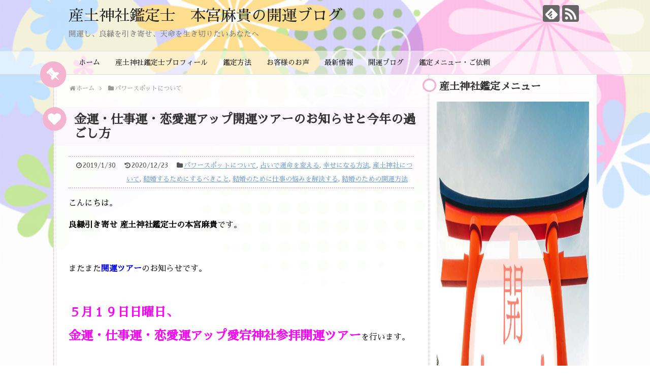

--- FILE ---
content_type: text/html; charset=UTF-8
request_url: https://kekkondekiru-uranai.com/brings-you-good-luck-with-money/
body_size: 23100
content:
<!DOCTYPE html>
<html lang="ja">
<head>
<meta charset="UTF-8">
  <meta name="viewport" content="width=1280, maximum-scale=1, user-scalable=yes">
<link rel="alternate" type="application/rss+xml" title="産土神社鑑定士　本宮麻貴の開運ブログ RSS Feed" href="https://kekkondekiru-uranai.com/feed/" />
<link rel="pingback" href="https://kekkondekiru-uranai.com/xmlrpc.php" />
<meta name="description" content="4月20日土曜日、金運・仕事運・恋愛運アップツアーを行います。
12時30分に愛宕神社の出世の階段近くのカフェに集合です。
開運の一番大切な根っこの部分(産土神社・鎮守神社など)を知っていただき、皆様に大開運していただきたいと思います。" />
<meta name="keywords" content="開運ツアー,愛宕神社,恋愛運アップ,仕事運アップ,金運アップ,金運アップの風水,願いの叶いやすい神社の参拝方法,金運アップのお財布について,九星気学,今年の過ごし方,開運方法,産土神社鑑定,鎮守神社,結婚のための開運方法" />
<!-- OGP -->
<meta property="og:type" content="article">
<meta property="og:description" content="4月20日土曜日、金運・仕事運・恋愛運アップツアーを行います。
12時30分に愛宕神社の出世の階段近くのカフェに集合です。
開運の一番大切な根っこの部分(産土神社・鎮守神社など)を知っていただき、皆様に大開運していただきたいと思います。">
<meta property="og:title" content="金運・仕事運・恋愛運アップ開運ツアーのお知らせと今年の過ごし方">
<meta property="og:url" content="https://kekkondekiru-uranai.com/brings-you-good-luck-with-money/">
<meta property="og:image" content="https://kekkondekiru-uranai.com/wp-content/uploads/2019/01/DSC_0311.jpg">
<meta property="og:site_name" content="産土神社鑑定士　本宮麻貴の開運ブログ">
<meta property="og:locale" content="ja_JP">
<!-- /OGP -->
<!-- Twitter Card -->
<meta name="twitter:card" content="summary">
<meta name="twitter:description" content="4月20日土曜日、金運・仕事運・恋愛運アップツアーを行います。
12時30分に愛宕神社の出世の階段近くのカフェに集合です。
開運の一番大切な根っこの部分(産土神社・鎮守神社など)を知っていただき、皆様に大開運していただきたいと思います。">
<meta name="twitter:title" content="金運・仕事運・恋愛運アップ開運ツアーのお知らせと今年の過ごし方">
<meta name="twitter:url" content="https://kekkondekiru-uranai.com/brings-you-good-luck-with-money/">
<meta name="twitter:image" content="https://kekkondekiru-uranai.com/wp-content/uploads/2019/01/DSC_0311.jpg">
<meta name="twitter:domain" content="kekkondekiru-uranai.com">
<!-- /Twitter Card -->

<title>金運・仕事運・恋愛運アップ開運ツアーのお知らせと今年の過ごし方</title>
<meta name='robots' content='max-image-preview:large' />
<link rel='dns-prefetch' href='//www.googletagmanager.com' />
<link rel='dns-prefetch' href='//fonts.googleapis.com' />
<link rel="alternate" type="application/rss+xml" title="産土神社鑑定士　本宮麻貴の開運ブログ &raquo; フィード" href="https://kekkondekiru-uranai.com/feed/" />
<link rel="alternate" type="application/rss+xml" title="産土神社鑑定士　本宮麻貴の開運ブログ &raquo; コメントフィード" href="https://kekkondekiru-uranai.com/comments/feed/" />
<link rel="alternate" title="oEmbed (JSON)" type="application/json+oembed" href="https://kekkondekiru-uranai.com/wp-json/oembed/1.0/embed?url=https%3A%2F%2Fkekkondekiru-uranai.com%2Fbrings-you-good-luck-with-money%2F" />
<link rel="alternate" title="oEmbed (XML)" type="text/xml+oembed" href="https://kekkondekiru-uranai.com/wp-json/oembed/1.0/embed?url=https%3A%2F%2Fkekkondekiru-uranai.com%2Fbrings-you-good-luck-with-money%2F&#038;format=xml" />
<style id='wp-img-auto-sizes-contain-inline-css' type='text/css'>
img:is([sizes=auto i],[sizes^="auto," i]){contain-intrinsic-size:3000px 1500px}
/*# sourceURL=wp-img-auto-sizes-contain-inline-css */
</style>
<link rel='stylesheet' id='simplicity-style-css' href='https://kekkondekiru-uranai.com/wp-content/themes/simplicity2/style.css?ver=6.9&#038;fver=20180614063212' type='text/css' media='all' />
<link rel='stylesheet' id='responsive-style-css' href='https://kekkondekiru-uranai.com/wp-content/themes/simplicity2/css/responsive-pc.css?ver=6.9&#038;fver=20180614063212' type='text/css' media='all' />
<link rel='stylesheet' id='skin-style-css' href='https://kekkondekiru-uranai.com/wp-content/themes/simplicity2/skins/flower-pop/style.css?ver=6.9&#038;fver=20180614063212' type='text/css' media='all' />
<link rel='stylesheet' id='font-awesome-style-css' href='https://kekkondekiru-uranai.com/wp-content/themes/simplicity2/webfonts/css/font-awesome.min.css?ver=6.9&#038;fver=20180614063212' type='text/css' media='all' />
<link rel='stylesheet' id='icomoon-style-css' href='https://kekkondekiru-uranai.com/wp-content/themes/simplicity2/webfonts/icomoon/style.css?ver=6.9&#038;fver=20180614063212' type='text/css' media='all' />
<link rel='stylesheet' id='google-fonts-sawarabimincho-css' href='https://fonts.googleapis.com/earlyaccess/sawarabimincho.css?ver=6.9' type='text/css' media='all' />
<link rel='stylesheet' id='extension-style-css' href='https://kekkondekiru-uranai.com/wp-content/themes/simplicity2/css/extension.css?ver=6.9&#038;fver=20180614063212' type='text/css' media='all' />
<style id='extension-style-inline-css' type='text/css'>
#navi ul{border-width:0}#navi{background-color:;border:1px solid #ddd;border-width:1px 0}@media screen and (max-width:1110px){#navi{background-color:transparent}} #main .entry{width:214px;margin:10px 5px 0 5px;border:1px solid #ddd;border-radius:5px;float:left;clear:none;overflow:visible}#list .entry .entry-thumb{margin-top:0;margin-right:0;margin-left:0;text-align:center;margin-bottom:0}.entry-thumb img{width:100%;height:auto;margin-bottom:6px}.entry-card-content{margin-left:0;clear:both}.entry h2 a{margin-top:0;font-size:16px;line-height:110%}.entry .post-meta{margin:0;font-size:12px}.entry-snippet{font-size:11px;padding:0 5px;word-wrap:break-word}.entry-read a{font-size:12px;padding:0 5px}.entry h2{padding:0 5px;word-wrap:break-word;line-height:100%}.entry-read a.entry-read-link{padding:5px 0;margin-left:5px;margin-right:5px;margin-bottom:5px;width:auto}#main .entry{width:327px}.entry-thumb img{width:327px}.entry h2 a{font-size:18px}.post-meta{font-size:16px}@media screen and (max-width:440px){#main .entry{width:100%;margin:5px 0}.entry-thumb img{width:100%}.entry h2 a{font-size:16px}.post-meta{font-size:14px}}@media screen and (max-width:639px){.article br{display:block}}body{font-family:'Sawarabi Mincho'}
/*# sourceURL=extension-style-inline-css */
</style>
<link rel='stylesheet' id='print-style-css' href='https://kekkondekiru-uranai.com/wp-content/themes/simplicity2/css/print.css?ver=6.9&#038;fver=20180614063212' type='text/css' media='print' />
<link rel='stylesheet' id='sns-twitter-type-style-css' href='https://kekkondekiru-uranai.com/wp-content/themes/simplicity2/css/sns-twitter-type.css?ver=6.9&#038;fver=20180614063212' type='text/css' media='all' />
<style id='wp-emoji-styles-inline-css' type='text/css'>

	img.wp-smiley, img.emoji {
		display: inline !important;
		border: none !important;
		box-shadow: none !important;
		height: 1em !important;
		width: 1em !important;
		margin: 0 0.07em !important;
		vertical-align: -0.1em !important;
		background: none !important;
		padding: 0 !important;
	}
/*# sourceURL=wp-emoji-styles-inline-css */
</style>
<style id='wp-block-library-inline-css' type='text/css'>
:root{--wp-block-synced-color:#7a00df;--wp-block-synced-color--rgb:122,0,223;--wp-bound-block-color:var(--wp-block-synced-color);--wp-editor-canvas-background:#ddd;--wp-admin-theme-color:#007cba;--wp-admin-theme-color--rgb:0,124,186;--wp-admin-theme-color-darker-10:#006ba1;--wp-admin-theme-color-darker-10--rgb:0,107,160.5;--wp-admin-theme-color-darker-20:#005a87;--wp-admin-theme-color-darker-20--rgb:0,90,135;--wp-admin-border-width-focus:2px}@media (min-resolution:192dpi){:root{--wp-admin-border-width-focus:1.5px}}.wp-element-button{cursor:pointer}:root .has-very-light-gray-background-color{background-color:#eee}:root .has-very-dark-gray-background-color{background-color:#313131}:root .has-very-light-gray-color{color:#eee}:root .has-very-dark-gray-color{color:#313131}:root .has-vivid-green-cyan-to-vivid-cyan-blue-gradient-background{background:linear-gradient(135deg,#00d084,#0693e3)}:root .has-purple-crush-gradient-background{background:linear-gradient(135deg,#34e2e4,#4721fb 50%,#ab1dfe)}:root .has-hazy-dawn-gradient-background{background:linear-gradient(135deg,#faaca8,#dad0ec)}:root .has-subdued-olive-gradient-background{background:linear-gradient(135deg,#fafae1,#67a671)}:root .has-atomic-cream-gradient-background{background:linear-gradient(135deg,#fdd79a,#004a59)}:root .has-nightshade-gradient-background{background:linear-gradient(135deg,#330968,#31cdcf)}:root .has-midnight-gradient-background{background:linear-gradient(135deg,#020381,#2874fc)}:root{--wp--preset--font-size--normal:16px;--wp--preset--font-size--huge:42px}.has-regular-font-size{font-size:1em}.has-larger-font-size{font-size:2.625em}.has-normal-font-size{font-size:var(--wp--preset--font-size--normal)}.has-huge-font-size{font-size:var(--wp--preset--font-size--huge)}.has-text-align-center{text-align:center}.has-text-align-left{text-align:left}.has-text-align-right{text-align:right}.has-fit-text{white-space:nowrap!important}#end-resizable-editor-section{display:none}.aligncenter{clear:both}.items-justified-left{justify-content:flex-start}.items-justified-center{justify-content:center}.items-justified-right{justify-content:flex-end}.items-justified-space-between{justify-content:space-between}.screen-reader-text{border:0;clip-path:inset(50%);height:1px;margin:-1px;overflow:hidden;padding:0;position:absolute;width:1px;word-wrap:normal!important}.screen-reader-text:focus{background-color:#ddd;clip-path:none;color:#444;display:block;font-size:1em;height:auto;left:5px;line-height:normal;padding:15px 23px 14px;text-decoration:none;top:5px;width:auto;z-index:100000}html :where(.has-border-color){border-style:solid}html :where([style*=border-top-color]){border-top-style:solid}html :where([style*=border-right-color]){border-right-style:solid}html :where([style*=border-bottom-color]){border-bottom-style:solid}html :where([style*=border-left-color]){border-left-style:solid}html :where([style*=border-width]){border-style:solid}html :where([style*=border-top-width]){border-top-style:solid}html :where([style*=border-right-width]){border-right-style:solid}html :where([style*=border-bottom-width]){border-bottom-style:solid}html :where([style*=border-left-width]){border-left-style:solid}html :where(img[class*=wp-image-]){height:auto;max-width:100%}:where(figure){margin:0 0 1em}html :where(.is-position-sticky){--wp-admin--admin-bar--position-offset:var(--wp-admin--admin-bar--height,0px)}@media screen and (max-width:600px){html :where(.is-position-sticky){--wp-admin--admin-bar--position-offset:0px}}

/*# sourceURL=wp-block-library-inline-css */
</style><style id='global-styles-inline-css' type='text/css'>
:root{--wp--preset--aspect-ratio--square: 1;--wp--preset--aspect-ratio--4-3: 4/3;--wp--preset--aspect-ratio--3-4: 3/4;--wp--preset--aspect-ratio--3-2: 3/2;--wp--preset--aspect-ratio--2-3: 2/3;--wp--preset--aspect-ratio--16-9: 16/9;--wp--preset--aspect-ratio--9-16: 9/16;--wp--preset--color--black: #000000;--wp--preset--color--cyan-bluish-gray: #abb8c3;--wp--preset--color--white: #ffffff;--wp--preset--color--pale-pink: #f78da7;--wp--preset--color--vivid-red: #cf2e2e;--wp--preset--color--luminous-vivid-orange: #ff6900;--wp--preset--color--luminous-vivid-amber: #fcb900;--wp--preset--color--light-green-cyan: #7bdcb5;--wp--preset--color--vivid-green-cyan: #00d084;--wp--preset--color--pale-cyan-blue: #8ed1fc;--wp--preset--color--vivid-cyan-blue: #0693e3;--wp--preset--color--vivid-purple: #9b51e0;--wp--preset--gradient--vivid-cyan-blue-to-vivid-purple: linear-gradient(135deg,rgb(6,147,227) 0%,rgb(155,81,224) 100%);--wp--preset--gradient--light-green-cyan-to-vivid-green-cyan: linear-gradient(135deg,rgb(122,220,180) 0%,rgb(0,208,130) 100%);--wp--preset--gradient--luminous-vivid-amber-to-luminous-vivid-orange: linear-gradient(135deg,rgb(252,185,0) 0%,rgb(255,105,0) 100%);--wp--preset--gradient--luminous-vivid-orange-to-vivid-red: linear-gradient(135deg,rgb(255,105,0) 0%,rgb(207,46,46) 100%);--wp--preset--gradient--very-light-gray-to-cyan-bluish-gray: linear-gradient(135deg,rgb(238,238,238) 0%,rgb(169,184,195) 100%);--wp--preset--gradient--cool-to-warm-spectrum: linear-gradient(135deg,rgb(74,234,220) 0%,rgb(151,120,209) 20%,rgb(207,42,186) 40%,rgb(238,44,130) 60%,rgb(251,105,98) 80%,rgb(254,248,76) 100%);--wp--preset--gradient--blush-light-purple: linear-gradient(135deg,rgb(255,206,236) 0%,rgb(152,150,240) 100%);--wp--preset--gradient--blush-bordeaux: linear-gradient(135deg,rgb(254,205,165) 0%,rgb(254,45,45) 50%,rgb(107,0,62) 100%);--wp--preset--gradient--luminous-dusk: linear-gradient(135deg,rgb(255,203,112) 0%,rgb(199,81,192) 50%,rgb(65,88,208) 100%);--wp--preset--gradient--pale-ocean: linear-gradient(135deg,rgb(255,245,203) 0%,rgb(182,227,212) 50%,rgb(51,167,181) 100%);--wp--preset--gradient--electric-grass: linear-gradient(135deg,rgb(202,248,128) 0%,rgb(113,206,126) 100%);--wp--preset--gradient--midnight: linear-gradient(135deg,rgb(2,3,129) 0%,rgb(40,116,252) 100%);--wp--preset--font-size--small: 13px;--wp--preset--font-size--medium: 20px;--wp--preset--font-size--large: 36px;--wp--preset--font-size--x-large: 42px;--wp--preset--spacing--20: 0.44rem;--wp--preset--spacing--30: 0.67rem;--wp--preset--spacing--40: 1rem;--wp--preset--spacing--50: 1.5rem;--wp--preset--spacing--60: 2.25rem;--wp--preset--spacing--70: 3.38rem;--wp--preset--spacing--80: 5.06rem;--wp--preset--shadow--natural: 6px 6px 9px rgba(0, 0, 0, 0.2);--wp--preset--shadow--deep: 12px 12px 50px rgba(0, 0, 0, 0.4);--wp--preset--shadow--sharp: 6px 6px 0px rgba(0, 0, 0, 0.2);--wp--preset--shadow--outlined: 6px 6px 0px -3px rgb(255, 255, 255), 6px 6px rgb(0, 0, 0);--wp--preset--shadow--crisp: 6px 6px 0px rgb(0, 0, 0);}:where(.is-layout-flex){gap: 0.5em;}:where(.is-layout-grid){gap: 0.5em;}body .is-layout-flex{display: flex;}.is-layout-flex{flex-wrap: wrap;align-items: center;}.is-layout-flex > :is(*, div){margin: 0;}body .is-layout-grid{display: grid;}.is-layout-grid > :is(*, div){margin: 0;}:where(.wp-block-columns.is-layout-flex){gap: 2em;}:where(.wp-block-columns.is-layout-grid){gap: 2em;}:where(.wp-block-post-template.is-layout-flex){gap: 1.25em;}:where(.wp-block-post-template.is-layout-grid){gap: 1.25em;}.has-black-color{color: var(--wp--preset--color--black) !important;}.has-cyan-bluish-gray-color{color: var(--wp--preset--color--cyan-bluish-gray) !important;}.has-white-color{color: var(--wp--preset--color--white) !important;}.has-pale-pink-color{color: var(--wp--preset--color--pale-pink) !important;}.has-vivid-red-color{color: var(--wp--preset--color--vivid-red) !important;}.has-luminous-vivid-orange-color{color: var(--wp--preset--color--luminous-vivid-orange) !important;}.has-luminous-vivid-amber-color{color: var(--wp--preset--color--luminous-vivid-amber) !important;}.has-light-green-cyan-color{color: var(--wp--preset--color--light-green-cyan) !important;}.has-vivid-green-cyan-color{color: var(--wp--preset--color--vivid-green-cyan) !important;}.has-pale-cyan-blue-color{color: var(--wp--preset--color--pale-cyan-blue) !important;}.has-vivid-cyan-blue-color{color: var(--wp--preset--color--vivid-cyan-blue) !important;}.has-vivid-purple-color{color: var(--wp--preset--color--vivid-purple) !important;}.has-black-background-color{background-color: var(--wp--preset--color--black) !important;}.has-cyan-bluish-gray-background-color{background-color: var(--wp--preset--color--cyan-bluish-gray) !important;}.has-white-background-color{background-color: var(--wp--preset--color--white) !important;}.has-pale-pink-background-color{background-color: var(--wp--preset--color--pale-pink) !important;}.has-vivid-red-background-color{background-color: var(--wp--preset--color--vivid-red) !important;}.has-luminous-vivid-orange-background-color{background-color: var(--wp--preset--color--luminous-vivid-orange) !important;}.has-luminous-vivid-amber-background-color{background-color: var(--wp--preset--color--luminous-vivid-amber) !important;}.has-light-green-cyan-background-color{background-color: var(--wp--preset--color--light-green-cyan) !important;}.has-vivid-green-cyan-background-color{background-color: var(--wp--preset--color--vivid-green-cyan) !important;}.has-pale-cyan-blue-background-color{background-color: var(--wp--preset--color--pale-cyan-blue) !important;}.has-vivid-cyan-blue-background-color{background-color: var(--wp--preset--color--vivid-cyan-blue) !important;}.has-vivid-purple-background-color{background-color: var(--wp--preset--color--vivid-purple) !important;}.has-black-border-color{border-color: var(--wp--preset--color--black) !important;}.has-cyan-bluish-gray-border-color{border-color: var(--wp--preset--color--cyan-bluish-gray) !important;}.has-white-border-color{border-color: var(--wp--preset--color--white) !important;}.has-pale-pink-border-color{border-color: var(--wp--preset--color--pale-pink) !important;}.has-vivid-red-border-color{border-color: var(--wp--preset--color--vivid-red) !important;}.has-luminous-vivid-orange-border-color{border-color: var(--wp--preset--color--luminous-vivid-orange) !important;}.has-luminous-vivid-amber-border-color{border-color: var(--wp--preset--color--luminous-vivid-amber) !important;}.has-light-green-cyan-border-color{border-color: var(--wp--preset--color--light-green-cyan) !important;}.has-vivid-green-cyan-border-color{border-color: var(--wp--preset--color--vivid-green-cyan) !important;}.has-pale-cyan-blue-border-color{border-color: var(--wp--preset--color--pale-cyan-blue) !important;}.has-vivid-cyan-blue-border-color{border-color: var(--wp--preset--color--vivid-cyan-blue) !important;}.has-vivid-purple-border-color{border-color: var(--wp--preset--color--vivid-purple) !important;}.has-vivid-cyan-blue-to-vivid-purple-gradient-background{background: var(--wp--preset--gradient--vivid-cyan-blue-to-vivid-purple) !important;}.has-light-green-cyan-to-vivid-green-cyan-gradient-background{background: var(--wp--preset--gradient--light-green-cyan-to-vivid-green-cyan) !important;}.has-luminous-vivid-amber-to-luminous-vivid-orange-gradient-background{background: var(--wp--preset--gradient--luminous-vivid-amber-to-luminous-vivid-orange) !important;}.has-luminous-vivid-orange-to-vivid-red-gradient-background{background: var(--wp--preset--gradient--luminous-vivid-orange-to-vivid-red) !important;}.has-very-light-gray-to-cyan-bluish-gray-gradient-background{background: var(--wp--preset--gradient--very-light-gray-to-cyan-bluish-gray) !important;}.has-cool-to-warm-spectrum-gradient-background{background: var(--wp--preset--gradient--cool-to-warm-spectrum) !important;}.has-blush-light-purple-gradient-background{background: var(--wp--preset--gradient--blush-light-purple) !important;}.has-blush-bordeaux-gradient-background{background: var(--wp--preset--gradient--blush-bordeaux) !important;}.has-luminous-dusk-gradient-background{background: var(--wp--preset--gradient--luminous-dusk) !important;}.has-pale-ocean-gradient-background{background: var(--wp--preset--gradient--pale-ocean) !important;}.has-electric-grass-gradient-background{background: var(--wp--preset--gradient--electric-grass) !important;}.has-midnight-gradient-background{background: var(--wp--preset--gradient--midnight) !important;}.has-small-font-size{font-size: var(--wp--preset--font-size--small) !important;}.has-medium-font-size{font-size: var(--wp--preset--font-size--medium) !important;}.has-large-font-size{font-size: var(--wp--preset--font-size--large) !important;}.has-x-large-font-size{font-size: var(--wp--preset--font-size--x-large) !important;}
/*# sourceURL=global-styles-inline-css */
</style>

<style id='classic-theme-styles-inline-css' type='text/css'>
/*! This file is auto-generated */
.wp-block-button__link{color:#fff;background-color:#32373c;border-radius:9999px;box-shadow:none;text-decoration:none;padding:calc(.667em + 2px) calc(1.333em + 2px);font-size:1.125em}.wp-block-file__button{background:#32373c;color:#fff;text-decoration:none}
/*# sourceURL=/wp-includes/css/classic-themes.min.css */
</style>
<link rel='stylesheet' id='contact-form-7-css' href='https://kekkondekiru-uranai.com/wp-content/plugins/contact-form-7/includes/css/styles.css?ver=6.1.4&#038;fver=20260103011230' type='text/css' media='all' />
<script type="text/javascript" src="https://kekkondekiru-uranai.com/wp-includes/js/jquery/jquery.min.js?ver=3.7.1" id="jquery-core-js"></script>
<script type="text/javascript" src="https://kekkondekiru-uranai.com/wp-includes/js/jquery/jquery-migrate.min.js?ver=3.4.1" id="jquery-migrate-js"></script>

<!-- Site Kit によって追加された Google タグ（gtag.js）スニペット -->
<!-- Google アナリティクス スニペット (Site Kit が追加) -->
<script type="text/javascript" src="https://www.googletagmanager.com/gtag/js?id=G-7BP439E6YZ" id="google_gtagjs-js" async></script>
<script type="text/javascript" id="google_gtagjs-js-after">
/* <![CDATA[ */
window.dataLayer = window.dataLayer || [];function gtag(){dataLayer.push(arguments);}
gtag("set","linker",{"domains":["kekkondekiru-uranai.com"]});
gtag("js", new Date());
gtag("set", "developer_id.dZTNiMT", true);
gtag("config", "G-7BP439E6YZ");
//# sourceURL=google_gtagjs-js-after
/* ]]> */
</script>
<link rel="canonical" href="https://kekkondekiru-uranai.com/brings-you-good-luck-with-money/" />
<link rel='shortlink' href='https://kekkondekiru-uranai.com/?p=2572' />
   <script type="text/javascript">
   var _gaq = _gaq || [];
   _gaq.push(['_setAccount', 'UA-121175302-1']);
   _gaq.push(['_trackPageview']);
   (function() {
   var ga = document.createElement('script'); ga.type = 'text/javascript'; ga.async = true;
   ga.src = ('https:' == document.location.protocol ? 'https://ssl' : 'http://www') + '.google-analytics.com/ga.js';
   var s = document.getElementsByTagName('script')[0]; s.parentNode.insertBefore(ga, s);
   })();
   </script>
<meta name="generator" content="Site Kit by Google 1.170.0" /><link rel='stylesheet' id='su-icons-css' href='https://kekkondekiru-uranai.com/wp-content/plugins/shortcodes-ultimate/includes/css/icons.css?ver=1.1.5&#038;fver=20260113121421' type='text/css' media='all' />
<link rel='stylesheet' id='su-shortcodes-css' href='https://kekkondekiru-uranai.com/wp-content/plugins/shortcodes-ultimate/includes/css/shortcodes.css?ver=7.4.8&#038;fver=20260113121421' type='text/css' media='all' />
</head>
  <body class="wp-singular post-template-default single single-post postid-2572 single-format-standard wp-theme-simplicity2 categoryid-179 categoryid-88 categoryid-43 categoryid-312 categoryid-13 categoryid-125 categoryid-35" itemscope itemtype="http://schema.org/WebPage">
    <div id="container">

      <!-- header -->
      <header itemscope itemtype="http://schema.org/WPHeader">
        <div id="header" class="clearfix">
          <div id="header-in">

                        <div id="h-top">
              <!-- モバイルメニュー表示用のボタン -->
<div id="mobile-menu">
  <a id="mobile-menu-toggle" href="#"><span class="fa fa-bars fa-2x"></span></a>
</div>

              <div class="alignleft top-title-catchphrase">
                <!-- サイトのタイトル -->
<p id="site-title" itemscope itemtype="http://schema.org/Organization">
  <a href="https://kekkondekiru-uranai.com/">産土神社鑑定士　本宮麻貴の開運ブログ</a></p>
<!-- サイトの概要 -->
<p id="site-description">
  開運し、良縁を引き寄せ、天命を生き切りたいあなたへ</p>
              </div>

              <div class="alignright top-sns-follows">
                                <!-- SNSページ -->
<div class="sns-pages">
<p class="sns-follow-msg">フォローする</p>
<ul class="snsp">
<li class="feedly-page"><a href="//feedly.com/i/subscription/feed/https://kekkondekiru-uranai.com/feed/" target="blank" title="feedlyで更新情報を購読" rel="nofollow"><span class="icon-feedly-logo"></span></a></li><li class="rss-page"><a href="https://kekkondekiru-uranai.com/feed/" target="_blank" title="RSSで更新情報をフォロー" rel="nofollow"><span class="icon-rss-logo"></span></a></li>  </ul>
</div>
                              </div>

            </div><!-- /#h-top -->
          </div><!-- /#header-in -->
        </div><!-- /#header -->
      </header>

      <!-- Navigation -->
<nav itemscope itemtype="http://schema.org/SiteNavigationElement">
  <div id="navi">
      	<div id="navi-in">
      <div class="menu-menu1-container"><ul id="menu-menu1" class="menu"><li id="menu-item-6583" class="menu-item menu-item-type-custom menu-item-object-custom menu-item-home menu-item-6583"><a href="https://kekkondekiru-uranai.com/">ホーム</a></li>
<li id="menu-item-30" class="menu-item menu-item-type-post_type menu-item-object-page menu-item-30"><a href="https://kekkondekiru-uranai.com/profile/">産土神社鑑定士プロフィール</a></li>
<li id="menu-item-28" class="menu-item menu-item-type-post_type menu-item-object-page menu-item-28"><a href="https://kekkondekiru-uranai.com/fortune-telling-method/">鑑定方法</a></li>
<li id="menu-item-4827" class="menu-item menu-item-type-taxonomy menu-item-object-category menu-item-4827"><a href="https://kekkondekiru-uranai.com/category/%e3%81%8a%e5%ae%a2%e6%a7%98%e3%81%ae%e3%81%8a%e5%a3%b0/">お客様のお声</a></li>
<li id="menu-item-6581" class="menu-item menu-item-type-post_type menu-item-object-page menu-item-6581"><a href="https://kekkondekiru-uranai.com/latest-info/">最新情報</a></li>
<li id="menu-item-6562" class="menu-item menu-item-type-post_type menu-item-object-page current_page_parent menu-item-6562"><a href="https://kekkondekiru-uranai.com/kaiun-kiji/">開運ブログ</a></li>
<li id="menu-item-27" class="menu-item menu-item-type-post_type menu-item-object-page menu-item-27"><a href="https://kekkondekiru-uranai.com/service-menu/">鑑定メニュー・ご依頼</a></li>
</ul></div>    </div><!-- /#navi-in -->
  </div><!-- /#navi -->
</nav>
<!-- /Navigation -->
      <!-- 本体部分 -->
      <div id="body">
        <div id="body-in" class="cf">

          
          <!-- main -->
          <main itemscope itemprop="mainContentOfPage">
            <div id="main" itemscope itemtype="http://schema.org/Blog">
  
  <div id="breadcrumb" class="breadcrumb-category"><div itemtype="http://data-vocabulary.org/Breadcrumb" itemscope="" class="breadcrumb-home"><span class="fa fa-home fa-fw"></span><a href="https://kekkondekiru-uranai.com" itemprop="url"><span itemprop="title">ホーム</span></a><span class="sp"><span class="fa fa-angle-right"></span></span></div><div itemtype="http://data-vocabulary.org/Breadcrumb" itemscope=""><span class="fa fa-folder fa-fw"></span><a href="https://kekkondekiru-uranai.com/category/%e3%83%91%e3%83%af%e3%83%bc%e3%82%b9%e3%83%9d%e3%83%83%e3%83%88%e3%81%ab%e3%81%a4%e3%81%84%e3%81%a6/" itemprop="url"><span itemprop="title">パワースポットについて</span></a></div></div><!-- /#breadcrumb -->  <div id="post-2572" class="post-2572 post type-post status-publish format-standard has-post-thumbnail hentry category-179 category-88 category-43 category-312 category-13 category-125 category-35 tag-9 tag-290 tag-284 tag-293 tag-291 tag-285 tag-196 tag-104 tag-207 tag-289 tag-286 tag-287 tag-105 tag-258 tag-36 tag-292">
  <article class="article">
  
  
  <header>
    <h1 class="entry-title">
            金運・仕事運・恋愛運アップ開運ツアーのお知らせと今年の過ごし方          </h1>
    <p class="post-meta">
            <span class="post-date"><span class="fa fa-clock-o fa-fw"></span><time class="entry-date date published" datetime="2019-01-30T11:52:06+09:00">2019/1/30</time></span>
        <span class="post-update"><span class="fa fa-history fa-fw"></span><span class="entry-date date updated">2020/12/23</span></span>
  
      <span class="category"><span class="fa fa-folder fa-fw"></span><a href="https://kekkondekiru-uranai.com/category/%e3%83%91%e3%83%af%e3%83%bc%e3%82%b9%e3%83%9d%e3%83%83%e3%83%88%e3%81%ab%e3%81%a4%e3%81%84%e3%81%a6/" rel="category tag">パワースポットについて</a><span class="category-separator">, </span><a href="https://kekkondekiru-uranai.com/category/%e5%8d%a0%e3%81%84%e3%81%a7%e9%81%8b%e5%91%bd%e3%82%92%e5%a4%89%e3%81%88%e3%82%8b/" rel="category tag">占いで運命を変える</a><span class="category-separator">, </span><a href="https://kekkondekiru-uranai.com/category/%e5%b9%b8%e3%81%9b%e3%81%ab%e3%81%aa%e3%82%8b%e6%96%b9%e6%b3%95/" rel="category tag">幸せになる方法</a><span class="category-separator">, </span><a href="https://kekkondekiru-uranai.com/category/%e7%94%a3%e5%9c%9f%e7%a5%9e%e7%a4%be%e3%81%ab%e3%81%a4%e3%81%84%e3%81%a6/" rel="category tag">産土神社について</a><span class="category-separator">, </span><a href="https://kekkondekiru-uranai.com/category/%e7%b5%90%e5%a9%9a%e3%81%99%e3%82%8b%e3%81%9f%e3%82%81%e3%81%ab%e3%81%99%e3%82%8b%e3%81%b9%e3%81%8d%e3%81%93%e3%81%a8/" rel="category tag">結婚するためにするべきこと</a><span class="category-separator">, </span><a href="https://kekkondekiru-uranai.com/category/%e7%b5%90%e5%a9%9a%e3%81%ae%e3%81%9f%e3%82%81%e3%81%ab%e4%bb%95%e4%ba%8b%e3%81%ae%e6%82%a9%e3%81%bf%e3%82%92%e8%a7%a3%e6%b1%ba%e3%81%99%e3%82%8b/" rel="category tag">結婚のために仕事の悩みを解決する</a><span class="category-separator">, </span><a href="https://kekkondekiru-uranai.com/category/%e7%b5%90%e5%a9%9a%e3%81%ae%e3%81%9f%e3%82%81%e3%81%ae%e9%96%8b%e9%81%8b%e6%96%b9%e6%b3%95/" rel="category tag">結婚のための開運方法</a></span>

      
      
      
      
      
    </p>

    
    
    
      </header>

  
  <div id="the-content" class="entry-content">
  <p>こんにちは。</p>
<p><strong>良縁引き寄せ 産土神社鑑定士の本宮麻貴</strong>です。</p>
<p>&ensp;</p>
<p>またまた<strong><span style="color: #0000ff;">開運ツアー</span></strong>のお知らせです。</p>
<p>&ensp;</p>
<p><span style="color: #ff00ff;"><strong><span style="font-size: 24px;">５月１９日日曜日、</span></strong></span></p>
<p><span style="color: #ff00ff;"><strong><span style="font-size: 24px;">金運・仕事運・恋愛運アップ愛宕神社参拝開運ツアー</span></strong></span>を行います。</p>
<p>&ensp;</p>
<p><span style="color: #ff0000;"><strong><span style="font-size: 18px;">12時に愛宕神社の出世の階段近くのカフェに集合</span></strong></span>です。</p>
<p>&ensp;</p>
<div class="blog-card internal-blog-card blog-card-thumbnail-left cf"><div class="blog-card-thumbnail"><a href="https://kekkondekiru-uranai.com/latest-info/" class="blog-card-thumbnail-link"><img width="100" height="100" src="https://kekkondekiru-uranai.com/wp-content/uploads/2024/09/beauty_202407201131432-100x100.jpg" class="blog-card-thumb-image wp-post-image" alt="" srcset="https://kekkondekiru-uranai.com/wp-content/uploads/2024/09/beauty_202407201131432-100x100.jpg 100w, https://kekkondekiru-uranai.com/wp-content/uploads/2024/09/beauty_202407201131432-150x150.jpg 150w" sizes="(max-width: 100px) 100vw, 100px" /></a></div><div class="blog-card-content"><div class="blog-card-title"><a href="https://kekkondekiru-uranai.com/latest-info/" class="blog-card-title-link">最新情報</a></div><div class="blog-card-excerpt">&#x1f31f;開運ツアーとマンツーマン同行参拝しています！
&#x1f538;東京大神宮、大國魂神社、大宮氷川神社、大宮八幡宮などの神...</div></div><div class="blog-card-footer"><div class="blog-card-site">kekkondekiru-uranai.com</div><div class="blog-card-hatebu"><a href="//b.hatena.ne.jp/entry/https://kekkondekiru-uranai.com/latest-info/" rel="nofollow"><img src="//b.hatena.ne.jp/entry/image/https://kekkondekiru-uranai.com/latest-info/" alt="" /></a></div><div class="blog-card-date">2019-03-06 16:20</div></div></div>
<p>&ensp;</p>
<p>もうすでにお申し込みいただいておりまして、</p>
<p><span style="font-size: 20px; color: #0000ff;"><strong>天職と運命力判定シート</strong></span>・<span style="color: #0000ff;"><strong><span style="font-size: 20px;">数秘&amp;カラーシート</span></strong></span>をお渡しするため、すこしずつ準備をしております。</p>
<p>&ensp;</p>
<p><strong><span style="font-size: 20px;">天職は何か？</span></strong></p>
<p>&ensp;</p>
<p><strong><span style="font-size: 20px;">天命は何か？</span></strong></p>
<p>&ensp;</p>
<p><strong><span style="font-size: 20px;">自分のお役目は？</span></strong></p>
<p>&ensp;</p>
<p><strong><span style="font-size: 20px;">自分の潜在能力は？</span></strong></p>
<p>&ensp;</p>
<p><strong><span style="font-size: 20px;">人に求められることは？</span></strong></p>
<p>&ensp;</p>
<p>気になりますよね。</p>
<p>&ensp;</p>
<p><span style="font-size: 18px;"><strong><span style="color: #0000ff;">自分で自分のことがよく分からず、</span></strong></span></p>
<p><span style="font-size: 18px;"><strong><span style="color: #0000ff;">自分の軸がはっきりしていないという方</span></strong></span>も多くいらっしゃいますよね。</p>
<p>&ensp;</p>
<p><strong><span style="color: #ff0000; font-size: 18px;">何だか苦しい</span></strong></p>
<p>&ensp;</p>
<p><span style="font-size: 18px;"><strong><span style="color: #ff0000;">違和感がある</span></strong></span></p>
<p>&ensp;</p>
<p><span style="font-size: 18px;"><strong><span style="color: #ff0000;">毎日楽しくない</span></strong></span></p>
<p>&ensp;</p>
<p>という方は…</p>
<p>&ensp;</p>
<p><strong><span style="font-size: 24px;">自分の軸がぶれている</span></strong></p>
<p><strong><span style="font-size: 24px;">自分を中心に置けていない</span></strong></p>
<p>&ensp;</p>
<p>という可能性があります。</p>
<p>&ensp;</p>
<p><strong><span style="font-size: 24px; color: #0000ff;">自分の中心がずれている状態</span></strong>ですね。</p>
<p>&ensp;</p>
<p><strong><span style="color: #ff00ff;">天命・天職が分かって毎日を送っている方</span></strong>は中心が定まっています。</p>
<p>&ensp;</p>
<p><strong>違和感もありませんし、少々のことがあっても乗り切っていくことができます。</strong></p>
<p>&ensp;</p>
<p><strong><span style="color: #0000ff; font-size: 18px;">占いに来られる方は中心がずれている状態である場合が多い</span></strong>です。</p>
<p>&ensp;</p>
<p>まず<strong><span style="color: #ff0000; font-size: 24px;">自分の中心をズバッと通して、まっすぐにすると良い</span></strong>のです。</p>
<p>&ensp;</p>
<p>そのために<span style="font-size: 18px;"><strong>皆様に天職・天命を知っていただきたい</strong></span>のです。</p>
<p>&ensp;</p>
<p><strong><span style="font-size: 20px; color: #ff00ff;">神道フーチ(神意識まで繋がる神事)で天職・運命力を鑑定し、</span></strong></p>
<p><strong><span style="font-size: 20px; color: #ff00ff;">数秘でも表現&amp;使命数から天職が分かります。</span></strong></p>
<p>&ensp;</p>
<p>この<span style="color: #0000ff;"><strong><span style="font-size: 24px;">開運ツアー</span></strong></span>ではこれを全て私が事前にかなりの時間をかけて鑑定し、</p>
<p>当日お伝えし、シートまでお渡しします。</p>
<p>&ensp;</p>
<p>普段ですと、時間で料金をいただいているので、これは非常にお得です。(笑)</p>
<p>&ensp;</p>
<p>ストアカやタビカからですと<strong>参加費6000円</strong>ですが、私のホームページからですと<strong>5500円</strong>です。</p>
<p>&ensp;</p>
<p><span style="color: #0000ff;"><strong><span style="font-size: 20px;">神道フーチでの鑑定</span></strong></span>はかなりの時間を要しますし、神経を使いますので、</p>
<p>普段は<strong>60分9000円</strong>でさせていただいておりますので…</p>
<p>&ensp;</p>
<p><strong><span style="font-size: 24px; color: #ff00ff;">天職・天命を知り、</span></strong></p>
<p><strong><span style="font-size: 24px; color: #ff00ff;">まっすぐに自分を整えますと、</span></strong></p>
<p><strong><span style="font-size: 24px; color: #ff00ff;">その方の魂が輝き始めます。</span></strong></p>
<p>&ensp;</p>
<p><span style="color: #ff0000;"><strong><span style="font-size: 24px;">天職</span></strong></span>ですので違和感なく、楽しく働くことができますので、お金も入ってきます。</p>
<p>&ensp;</p>
<p>なので<span style="color: #0000ff;"><strong><span style="font-size: 24px;">金運もアップ</span></strong></span>します。</p>
<p>&ensp;</p>
<p>そして<span style="font-size: 20px; color: #ff00ff;"><strong>魂が輝きを増し、どんどん魅力的になります</strong></span>ので、</p>
<p><span style="color: #0000ff;"><strong><span style="font-size: 28px;">異性にもモテ始めます。</span></strong></span></p>
<p>&ensp;</p>
<p>なので<span style="color: #ff00ff;"><strong><span style="font-size: 24px;">恋愛運もアップ</span></strong></span>します。</p>
<p>&ensp;</p>
<p>また、今回は<span style="font-size: 24px; color: #ff0000;"><strong>それぞれの運気を上げるための具体的な方法</strong></span>などもお伝え致します。</p>
<p>&ensp;</p>
<p><span style="color: #0000ff;"><strong><span style="font-size: 28px;">一番大切なのは時間</span></strong></span>ですので、</p>
<p>是非ともご参加いただきたいと思います。</p>
<p>&ensp;</p>
<p><strong><span style="font-size: 18px; color: #ff00ff;">九星気学では立春からが新しい年</span></strong>になります。</p>
<p>&ensp;</p>
<p><span style="color: #0000ff;"><strong><span style="font-size: 24px;">今年2019年は己亥、八白中宮の年</span></strong></span>になります。</p>
<p>&ensp;</p>
<p>一言で言えば、<strong><span style="color: #ff0000; font-size: 24px;">活動などを一旦立ち止まって見直し、スタートする一年</span></strong>となります。</p>
<p>&ensp;</p>
<p>またこの一年の過ごし方とそれぞれの方の一年の過ごし方については、</p>
<p>鑑定で詳しくお伝えしたいと思います。</p>
<p>&ensp;</p>
<p><strong><span style="color: #0000ff; font-size: 20px;">全般的な世界の流れを知ること</span></strong></p>
<p>&ensp;</p>
<p><span style="color: #ff00ff;"><strong><span style="font-size: 20px;">自分の運気を知り、過ごし方、行動の仕方を把握すること</span></strong></span>で、</p>
<p>充実した楽しい一年にしていただきたいと思います。</p>
<p>&ensp;</p>
<p><strong><span style="font-size: 20px;">愛宕神社の出世の階段を皆で登り、</span></strong></p>
<p><strong><span style="font-size: 20px;">今年の開運のスタートと致しましょう！</span></strong></p>
<p>&ensp;</p>
<p>先日、長年パワハラに悩む方が来られて、鑑定させていただいたところ、</p>
<p>一瞬で考え方が変わられ、笑顔で帰っていかれました。</p>
<p>&ensp;</p>
<p><span style="color: #0000ff;"><strong><span style="font-size: 20px;">「心のマッサージを受けたみたいに心がほぐれました…</span></strong></span></p>
<p><span style="color: #ff0000;"><strong><span style="font-size: 20px;">今まで目の前が白黒だったのが、カラーに変わりました！」</span></strong></span></p>
<p>&ensp;</p>
<p>というお言葉をいただきました。</p>
<p>&ensp;</p>
<p>本当に嬉しく、こうして鑑定させていただけることに感謝の気持ちを強く致しました。</p>
<p>&ensp;</p>
<p><strong><span style="font-size: 20px;">どんなことをしても改善しなかった…</span></strong></p>
<p>&ensp;</p>
<p>そういう方にこそ<strong><span style="font-size: 18px; color: #0000ff;">ツアーに参加していただきたい</span></strong>ですし、<span style="color: #ff00ff;"><strong><span style="font-size: 20px;">鑑定させていただ</span></strong><strong><span style="font-size: 20px;">きたい</span></strong></span>です。</p>
<p>&ensp;</p>
<p><span style="color: #0000ff;"><strong><span style="font-size: 18px;">神様に好かれる参拝の方法・おかげ様に感謝することなどについて知っていただき、</span></strong></span></p>
<p><span style="color: #0000ff;"><strong><span style="font-size: 18px;">実践してゆくと、ますます開運してまいります。</span></strong></span></p>
<p>&ensp;</p>
<p><span style="color: #ff00ff;"><span style="font-size: 24px;">あなた担当の神様である</span><span style="font-size: 24px;">産土神社・鎮守神社を知り、参拝する大切さを知っていただきたい</span></span>…という思いもあります。</p>
<p>&ensp;</p>
<p><strong><span style="font-size: 32px; color: #ff0000;">産土神社・鎮守神社を知り、参拝すると縁結び効果が凄いです！！</span></strong></p>
<p>&ensp;</p>
<p><span style="color: #ff00ff;"><strong><span style="font-size: 20px;">恋愛や仕事などで、大切な人に出会いやすくなり、開運していく</span></strong></span>のです。</p>
<p><span style="color: #0000ff;"><strong><span style="font-size: 32px;">自分担当の神様</span></strong></span>なので、当たり前ですが…</p>
<p>&ensp;</p>
<p><span style="font-size: 28px; color: #ff0000;">是非産土神社・鎮守神社の鑑定</span>をさせていただけたら…と思います。</p>
<p>（ペイパルボタンを押してお申し込みくださいね）</p>
<p>&ensp;</p>
<p>只今混んでおりますが、順番にさせていただいております。</p>
<p><span style="color: #0000ff; font-size: 20px;"><strong>10日前後で鑑定結果をお伝えしております。</strong></span></p>
<p>&ensp;</p>
<p>&ensp;</p>
<p><span style="color: #ff0000;"><strong><span style="font-size: 28px;">伊勢神宮・出雲大社・箱根神社</span></strong></span>など</p>
<p><strong><span style="font-size: 24px;">ありとあらゆる大きな神社に行っても開運しなかった人</span></strong>が</p>
<p>&ensp;</p>
<p><span style="color: #ff00ff;"><strong><span style="font-size: 36px;">産土神社・鎮守神社を知り、参拝すると開運が始まります。</span></strong></span></p>
<p>&ensp;</p>
<p>一番大切なのは大きな神社でもなければ、龍神様でもなく</p>
<p>&ensp;</p>
<p><span style="color: #ff0000;"><strong><span style="font-size: 32px;">あなたのルーツの神様を大切にすることなのです！！</span></strong></span></p>
<p>&ensp;</p>
<p>これは間違いないです！</p>
<p>&ensp;</p>
<p>まず<span style="font-size: 18px;"><strong>根っこの部分、開運で一番大切なこと</strong></span>をお伝えさせていただきますね。</p>
<p>&ensp;</p>
<p>残念ながら、皆さんご存知ないので…</p>
<p>&ensp;</p>
<p><span style="color: #0000ff;"><strong><span style="font-size: 18px;">それによってあなたが驚くほど変わり、</span></strong></span></p>
<p><span style="color: #0000ff;"><strong><span style="font-size: 18px;">それによって周りも良くなって、皆が幸</span></strong><strong><span style="font-size: 18px;">せになり始めます。</span></strong></span></p>
<p>&ensp;</p>
<p>&ensp;</p>
<p><strong><span style="font-size: 24px;">お会いしない開運するおすすめメニュー</span></strong></p>
<p>&ensp;</p>
<p>&#x1f538;<strong><span style="font-size: 36px;">産土神社・鎮守神社の鑑定</span></strong>&#x1f538;</p>
<p><span style="font-size: 20px; color: #0000ff;"><strong>二社 10000円</strong></span></p>
<p><strong><span style="font-size: 28px; color: #ff0000;">特典</span></strong>として</p>
<p><span style="color: #ff00ff;"><strong><span style="font-size: 24px;">&#x2747;</span></strong><strong><span style="font-size: 24px;">遠隔レイキヒーリング</span></strong></span></p>
<p><span style="color: #ff00ff;"><strong><span style="font-size: 24px;">&#x2747;毎年のバースデーメッセージ</span></strong></span></p>
<p><span style="color: #ff00ff;"><strong><span style="font-size: 24px;">&#x2747;正しい参拝方法など詳しく書いたプリント8枚付き</span></strong></span></p>
<p><span style="color: #ff00ff;"><strong><span style="font-size: 24px;">&#x2747;いつでも質問OK</span></strong></span></p>
<p>&ensp;</p>
<p>&ensp;</p>
<p>&#x1f538;<strong><span style="font-size: 36px;">開名(開運する名前)</span></strong>&#x1f538;</p>
<p><strong><span style="font-size: 20px;">一名様 30000円</span></strong>のところ</p>
<p><span style="color: #0000ff;"><strong><span style="font-size: 20px;">一名様 20000円</span></strong></span></p>
<p>&ensp;</p>
<p>姓名判断の当たる確率はなんと<span style="color: #ff0000;">80%</span>と言われています。</p>
<p>&ensp;</p>
<p>開運波動のある名前を使うことで今後の人生を開運に導きます。</p>
<p>&ensp;</p>
<p>&ensp;</p>
<p>&#x1f538;<strong><span style="font-size: 36px;">時空間清めの神術でお清めした運命鑑定盤付き開運セッション</span></strong>&#x1f538;</p>
<p>(ズームにてご希望の日時に完全マンツーマンでさせていただきます)</p>
<p><span style="color: #0000ff;"><strong><span style="font-size: 20px;">60分 8000円</span></strong></span></p>
<p>&ensp;</p>
<p>あなたの天命の方向性をお教えし、時空間清めの神術で</p>
<p>あなたの運命と宿命を清めます&#x2757;</p>
<p>&ensp;</p>
<p><span style="color: #ff00ff;"><strong><span style="font-size: 28px;">時空間清めの神術は運命・宿命を清めることができる</span></strong></span>のです。</p>
<p>&ensp;</p>
<p>また、とても大切な厄年・空亡の過ごし方もお教え致します。</p>
<p>&ensp;</p>
<p>&ensp;</p>
<p><span style="color: #ff0000;"><strong><span style="font-size: 28px;">最大の特典</span></strong></span>は…</p>
<p>この運命鑑定盤を私の開運ツアーなどの対面時に持って来ていただけましたら、</p>
<p><span style="color: #ff00ff;"><strong><span style="font-size: 28px;">いつでも何回でもお清めさせていただきます</span></strong></span>&#x2757;&#x2757;</p>
<p>&ensp;</p>
<p>&ensp;</p>
<p>&#x1f538;<strong><span style="font-size: 36px;">メール鑑定</span></strong></p>
<p><span style="color: #0000ff;"><strong><span style="font-size: 20px;">一通 3500円</span></strong></span></p>
<p>あらゆる占術を使い、あなたの占って欲しいことを占わせていただきます。</p>
<p>&ensp;</p>
<p>&#x1f538;<strong><span style="font-size: 36px;">ズーム鑑定</span></strong></p>
<p><span style="color: #0000ff;"><strong><span style="font-size: 20px;">60分 8000円～</span></strong></span></p>
<p>あらゆる占術を使い、占います。</p>
<p><strong>神仏についての質問にお答えしたり、開運方法</strong>などについてもお教え致します。</p>
<p>&ensp;</p>
<p>&ensp;</p>
<p>&#x1f538;<strong><span style="font-size: 36px;">産土神社・鎮守神社の鑑定付き絶対開運セッション</span></strong></p>
<p>(ズームにて完全マンツーマンでご希望の日時にさせていただきます)</p>
<p><span style="color: #0000ff;"><strong><span style="font-size: 20px;">約二時間～二時間半 20000円</span></strong></span></p>
<p>&ensp;</p>
<p><span style="font-size: 24px; color: #ff00ff;"><strong>&#x2747;産土神社・鎮守神社の鑑定</strong></span></p>
<p><span style="font-size: 24px; color: #ff00ff;"><strong>&#x2747;占い</strong></span></p>
<p><span style="font-size: 24px; color: #ff00ff;"><strong>&#x2747;開運セミナー</strong></span></p>
<p>の全てをさせていただきます。</p>
<p>&ensp;</p>
<p>正しい参拝方法などしっかりとお教えし、</p>
<p>産土神社・鎮守神社もお教えし、</p>
<p>占いの結果もお伝えしますので、</p>
<p>&ensp;</p>
<p>すぐに開運のスタートを切ることができます&#x2757;</p>
<p>&ensp;</p>
<p>&ensp;</p>
<p>&#x1f538;<strong><span style="font-size: 36px;">産土神社・鎮守神社の鑑定付き開運セミナー</span></strong></p>
<p>(ズームにて完全マンツーマンでご希望の日時にさせていただきます)</p>
<p><span style="color: #0000ff;"><strong><span style="font-size: 20px;">約二時間 16500円</span></strong></span></p>
<p>&ensp;</p>
<p><span style="color: #ff00ff;"><strong><span style="font-size: 24px;">&#x2747;産土神社・鎮守神社の鑑定</span></strong></span></p>
<p><span style="color: #ff00ff;"><strong><span style="font-size: 24px;">&#x2747;開運セミナー</span></strong></span></p>
<p>の両方をさせていただきます。</p>
<p>&ensp;</p>
<p>開運方法や正しい参拝方法など</p>
<p>約二時間かけてしっかりとお教えさせていただきますので、</p>
<p>納得していただけ、開運のスピードも増すことでしょう。</p>
<p>&ensp;</p>
<p>&ensp;</p>
<p>&#x1f538;<strong><span style="font-size: 36px;">毎日の日盤吉方位取りのための吉方位鑑定</span></strong>&#x1f538;</p>
<p><span style="color: #0000ff;"><strong><span style="font-size: 20px;">１ヶ月分 5000円</span></strong></span></p>
<p>&ensp;</p>
<p><span style="color: #ff00ff;"><strong><span style="font-size: 24px;">毎日のあなたの吉方位をお教え致します！</span></strong></span></p>
<p>&ensp;</p>
<p><span style="font-size: 32px; color: #ff0000;">ラッキーカラー</span>などもお教えします。</p>
<p>&ensp;</p>
<p><strong><span style="font-size: 18px;">毎日一番最初に吉方位に行き、飲食(コーヒーを飲むだけでもOK)するだけで</span></strong></p>
<p><strong><span style="font-size: 18px;">吉を貯めることができます！</span></strong></p>
<p>&ensp;</p>
<p><span style="font-size: 28px; color: #0000ff;">750メートル以上の移動</span>でOKですよ！</p>
<p>&ensp;</p>
<p>吉方位取りは</p>
<p>やはり</p>
<p><span style="color: #ff00ff;"><strong><span style="font-size: 48px;">引っ越しがおすすめ</span></strong></span>ではあります。</p>
<p>&ensp;</p>
<p>&ensp;</p>
<p>(<span style="font-size: 28px; color: #ff0000;">吉方位に越せば、60年の吉、凶方位に越せば、60年の凶です</span>)</p>
<p>&ensp;</p>
<p>今はなかなか難しいので、せめて</p>
<p><span style="font-size: 32px; color: #800080;">毎日コツコツ開運行動をしてみてくださいね！</span></p>
<p>&ensp;</p>
<p>吉方位に行けなくても、</p>
<p><strong><span style="color: #ff00ff; font-size: 36px;">ラッキーナンバー</span></strong></p>
<p>&ensp;</p>
<p><strong><span style="color: #ff00ff; font-size: 36px;">ラッキーカラー</span></strong></p>
<p>&ensp;</p>
<p><strong><span style="color: #ff00ff; font-size: 36px;">ラッキーフード</span></strong></p>
<p>&ensp;</p>
<p>を使うだけでも効果はあります&#x2757;</p>
<p>&ensp;</p>
<p>&ensp;</p>
<p>今は不安に心が持っていかれてしまう方も多いと思いますので、</p>
<p><strong><span style="font-size: 36px; color: #0000ff;">意識的にラッキーアクションを起こしていきましょう！</span></strong></p>
<p>&ensp;</p>
<p>&ensp;</p>
<p>&#x1f538;<strong><span style="font-size: 36px;">引っ越し相談</span></strong>&#x1f538;</p>
<p><span style="color: #0000ff; font-size: 20px;"><strong>一件 12000円</strong></span></p>
<p>&ensp;</p>
<p><strong><span style="font-size: 24px;">開運のためには</span></strong></p>
<p>&ensp;</p>
<p><span style="color: #ff00ff;"><strong><span style="font-size: 42px;">産土神社・鎮守神社を知る！</span></strong></span></p>
<p>&ensp;</p>
<p><span style="color: #ff00ff;"><strong><span style="font-size: 42px;">開名をする！</span></strong></span></p>
<p>&ensp;</p>
<p>ことが大切ですが、</p>
<p>&ensp;</p>
<p><span style="font-size: 36px; color: #0000ff;">引っ越しもめちゃめちゃ大切</span>ですよ！</p>
<p>&ensp;</p>
<p>是非ご相談くださいね。</p>
<p>&ensp;</p>
<p>&ensp;</p>
<p><span style="color: #ff00ff;"><strong><span style="font-size: 36px;">全てにおいて開運する行動を取るためのアドバイス</span></strong></span>をさせていただきますね。</p>
<p>&ensp;</p>
<p>&ensp;</p>
<p><span style="color: #ff0000;"><strong><span style="font-size: 28px;">神仏・ご先祖様にお守りいただき、</span></strong></span></p>
<p><span style="color: #ff0000;"><strong><span style="font-size: 28px;">後押しいただくことで、</span></strong></span></p>
<p><span style="color: #ff0000;"><strong><span style="font-size: 28px;">この時期を乗り切っていきましょう</span></strong></span>&#x2757;</p>
<p>&ensp;</p>
<p><span style="color: #ff00ff;"><strong>変わりたい、もっともっと幸せになりたい皆様に</strong></span></p>
<p><span style="color: #ff00ff;"><strong>お会いするのを楽しみにしております。</strong></span></p>
<p>&ensp;</p>
<p><strong> </strong><strong>メール鑑定・ズーム鑑定・産土神社・鎮守神社の鑑定・開運ツアー・神社参拝同行と鑑定・赤ちゃんの命名・開名などのご依頼、ご相談は</strong></p>
<p>&ensp;</p>
<p><span style="font-size: 20px; color: #ff00ff;"><strong>LINEをご登録いただき、メッセージをお願い致します。</strong></span></p>
<p>&ensp;</p>
<p><span style="font-size: 20px; color: #0000ff;"><strong>下のリンクをクリックしてみてくださいね！</strong></span></p>
<p>&ensp;</p>
<p><strong> 良縁引き寄せ 産土神社鑑定士   </strong></p>
<p><strong>本宮 麻貴</strong></p>
  </div>

  <footer>
    <!-- ページリンク -->
          <div id="black-studio-tinymce-6" class="widget-under-article widget_black_studio_tinymce"><div class="widget-under-article-title main-widget-label">鑑定のご依頼はこちらからどうぞ！</div><div class="textwidget"><p>鑑定のご依頼は、以下の鑑定メニューよりお気軽にお申し付けください！<br />
お待ちしています！</p>
<h2>鑑定のご依頼はこちらからどうぞ！</h2>
<p><a href="https://kekkondekiru-uranai.com/service-menu/"><img class="alignnone wp-image-2002 size-full" src="https://kekkondekiru-uranai.com/wp-content/uploads/2018/11/154fdbfefe07b58a6a9d37cf2cbf5e15.png" alt="" width="820" height="312" /></a></p>
<p>産土神社鑑定の他、引っ越し相談、開名などのメニューはこちらからご確認・ご依頼ください。</p>
<p><div class="su-button-center"><a href="https://kekkondekiru-uranai.com/service-menu/" class="su-button su-button-style-default" style="color:#FFFFFF;background-color:#53b635;border-color:#43922b;border-radius:50px" target="_self"><span style="color:#FFFFFF;padding:8px 24px;font-size:18px;line-height:27px;border-color:#87cc72;border-radius:50px;text-shadow:none"><i class="sui sui-chevron-circle-right" style="font-size:18px;color:#FFFFFF"></i> 鑑定メニューはこちら</span></a></div></p>
</div></div><div id="black-studio-tinymce-7" class="widget-under-article widget_black_studio_tinymce"><div class="widget-under-article-title main-widget-label">お問い合わせはlineからどうぞ</div><div class="textwidget"><h3>お問い合わせはLineからどうぞ</h3>
<p><a href="https://lin.ee/123lZXd"><img class="aligncenter" src="https://scdn.line-apps.com/n/line_add_friends/btn/ja.png" alt="友だち追加" height="36" border="0" /></a></p>
<p style="text-align: center;">お気軽に友達追加してくださいね。</p>
</div></div>    
      <!-- 文章下広告 -->
                  

    
    <div id="sns-group" class="sns-group sns-group-bottom">
    <div class="sns-buttons sns-buttons-pc">
    <p class="sns-share-msg">シェアする</p>
    <ul class="snsb clearfix">
    <li class="balloon-btn twitter-balloon-btn twitter-balloon-btn-defalt">
  <div class="balloon-btn-set">
    <div class="arrow-box">
      <a href="//twitter.com/search?q=https%3A%2F%2Fkekkondekiru-uranai.com%2Fbrings-you-good-luck-with-money%2F" target="blank" class="arrow-box-link twitter-arrow-box-link" rel="nofollow">
        <span class="social-count twitter-count"><span class="fa fa-comments"></span></span>
      </a>
    </div>
    <a href="https://twitter.com/intent/tweet?text=%E9%87%91%E9%81%8B%E3%83%BB%E4%BB%95%E4%BA%8B%E9%81%8B%E3%83%BB%E6%81%8B%E6%84%9B%E9%81%8B%E3%82%A2%E3%83%83%E3%83%97%E9%96%8B%E9%81%8B%E3%83%84%E3%82%A2%E3%83%BC%E3%81%AE%E3%81%8A%E7%9F%A5%E3%82%89%E3%81%9B%E3%81%A8%E4%BB%8A%E5%B9%B4%E3%81%AE%E9%81%8E%E3%81%94%E3%81%97%E6%96%B9&amp;url=https%3A%2F%2Fkekkondekiru-uranai.com%2Fbrings-you-good-luck-with-money%2F" target="blank" class="balloon-btn-link twitter-balloon-btn-link twitter-balloon-btn-link-default" rel="nofollow">
      <span class="fa fa-twitter"></span>
              <span class="tweet-label">ツイート</span>
          </a>
  </div>
</li>
        <li class="facebook-btn"><div class="fb-like" data-href="https://kekkondekiru-uranai.com/brings-you-good-luck-with-money/" data-layout="box_count" data-action="like" data-show-faces="false" data-share="true"></div></li>
            <li class="google-plus-btn"><script type="text/javascript" src="//apis.google.com/js/plusone.js"></script>
      <div class="g-plusone" data-size="tall" data-href="https://kekkondekiru-uranai.com/brings-you-good-luck-with-money/"></div>
    </li>
            <li class="hatena-btn"> <a href="//b.hatena.ne.jp/entry/https://kekkondekiru-uranai.com/brings-you-good-luck-with-money/" class="hatena-bookmark-button" data-hatena-bookmark-title="金運・仕事運・恋愛運アップ開運ツアーのお知らせと今年の過ごし方｜産土神社鑑定士　本宮麻貴の開運ブログ" data-hatena-bookmark-layout="vertical-large"><img src="//b.st-hatena.com/images/entry-button/button-only.gif" alt="このエントリーをはてなブックマークに追加" style="border: none;" /></a><script type="text/javascript" src="//b.st-hatena.com/js/bookmark_button.js" async="async"></script>
    </li>
            <li class="pocket-btn"><a data-pocket-label="pocket" data-pocket-count="vertical" class="pocket-btn" data-lang="en"></a>
<script type="text/javascript">!function(d,i){if(!d.getElementById(i)){var j=d.createElement("script");j.id=i;j.src="//widgets.getpocket.com/v1/j/btn.js?v=1";var w=d.getElementById(i);d.body.appendChild(j);}}(document,"pocket-btn-js");</script>
    </li>
            <li class="line-btn">
      <a href="//timeline.line.me/social-plugin/share?url=https%3A%2F%2Fkekkondekiru-uranai.com%2Fbrings-you-good-luck-with-money%2F" target="blank" class="line-btn-link" rel="nofollow">
          <img src="https://kekkondekiru-uranai.com/wp-content/themes/simplicity2/images/line-btn.png" alt="" class="line-btn-img"><img src="https://kekkondekiru-uranai.com/wp-content/themes/simplicity2/images/line-btn-mini.png" alt="" class="line-btn-img-mini">
        </a>
    </li>
                      </ul>
</div>

    <!-- SNSページ -->
<div class="sns-pages">
<p class="sns-follow-msg">フォローする</p>
<ul class="snsp">
<li class="feedly-page"><a href="//feedly.com/i/subscription/feed/https://kekkondekiru-uranai.com/feed/" target="blank" title="feedlyで更新情報を購読" rel="nofollow"><span class="icon-feedly-logo"></span></a></li><li class="rss-page"><a href="https://kekkondekiru-uranai.com/feed/" target="_blank" title="RSSで更新情報をフォロー" rel="nofollow"><span class="icon-rss-logo"></span></a></li>  </ul>
</div>
    </div>

    
    <p class="footer-post-meta">

            <span class="post-tag"><span class="fa fa-tags fa-fw"></span><a href="https://kekkondekiru-uranai.com/tag/%e4%b9%9d%e6%98%9f%e6%b0%97%e5%ad%a6/" rel="tag">九星気学</a><span class="tag-separator">, </span><a href="https://kekkondekiru-uranai.com/tag/%e4%bb%8a%e5%b9%b4%e3%81%ae%e9%81%8e%e3%81%94%e3%81%97%e6%96%b9/" rel="tag">今年の過ごし方</a><span class="tag-separator">, </span><a href="https://kekkondekiru-uranai.com/tag/%e4%bb%95%e4%ba%8b%e9%81%8b%e3%82%a2%e3%83%83%e3%83%97%e3%81%ae%e9%96%8b%e9%81%8b%e6%96%b9%e6%b3%95/" rel="tag">仕事運アップの開運方法</a><span class="tag-separator">, </span><a href="https://kekkondekiru-uranai.com/tag/%e5%8f%a4%e7%a5%9e%e9%81%93/" rel="tag">古神道</a><span class="tag-separator">, </span><a href="https://kekkondekiru-uranai.com/tag/%e5%b9%b4%e9%81%8b/" rel="tag">年運</a><span class="tag-separator">, </span><a href="https://kekkondekiru-uranai.com/tag/%e6%81%8b%e6%84%9b%e9%81%8b%e3%82%a2%e3%83%83%e3%83%97%e3%81%ae%e9%96%8b%e9%81%8b%e6%96%b9%e6%b3%95/" rel="tag">恋愛運アップの開運方法</a><span class="tag-separator">, </span><a href="https://kekkondekiru-uranai.com/tag/%e6%84%9b%e5%ae%95%e7%a5%9e%e7%a4%be/" rel="tag">愛宕神社</a><span class="tag-separator">, </span><a href="https://kekkondekiru-uranai.com/tag/%e7%94%a3%e5%9c%9f%e7%a5%9e%e7%a4%be/" rel="tag">産土神社</a><span class="tag-separator">, </span><a href="https://kekkondekiru-uranai.com/tag/%e7%b5%90%e5%a9%9a%e3%81%ae%e3%81%9f%e3%82%81%e3%81%ae%e9%96%8b%e9%81%8b%e6%96%b9%e6%b3%95/" rel="tag">結婚のための開運方法</a><span class="tag-separator">, </span><a href="https://kekkondekiru-uranai.com/tag/%e9%87%91%e9%81%8b%e3%82%a2%e3%83%83%e3%83%97%e3%81%ae%e3%81%8a%e8%b2%a1%e5%b8%83/" rel="tag">金運アップのお財布</a><span class="tag-separator">, </span><a href="https://kekkondekiru-uranai.com/tag/%e9%87%91%e9%81%8b%e3%82%a2%e3%83%83%e3%83%97%e3%81%ae%e9%96%8b%e9%81%8b%e6%96%b9%e6%b3%95/" rel="tag">金運アップの開運方法</a><span class="tag-separator">, </span><a href="https://kekkondekiru-uranai.com/tag/%e9%87%91%e9%81%8b%e3%82%a2%e3%83%83%e3%83%97%e3%81%ae%e9%a2%a8%e6%b0%b4/" rel="tag">金運アップの風水</a><span class="tag-separator">, </span><a href="https://kekkondekiru-uranai.com/tag/%e9%8e%ae%e5%ae%88%e7%a5%9e%e7%a4%be/" rel="tag">鎮守神社</a><span class="tag-separator">, </span><a href="https://kekkondekiru-uranai.com/tag/%e9%96%8b%e9%81%8b%e3%83%84%e3%82%a2%e3%83%bc/" rel="tag">開運ツアー</a><span class="tag-separator">, </span><a href="https://kekkondekiru-uranai.com/tag/%e9%96%8b%e9%81%8b%e6%96%b9%e6%b3%95/" rel="tag">開運方法</a><span class="tag-separator">, </span><a href="https://kekkondekiru-uranai.com/tag/%e9%a1%98%e3%81%84%e3%81%ae%e5%8f%b6%e3%81%84%e3%82%84%e3%81%99%e3%81%84%e6%ad%a3%e3%81%97%e3%81%84%e7%a5%9e%e7%a4%be%e5%8f%82%e6%8b%9d%e6%96%b9%e6%b3%95/" rel="tag">願いの叶いやすい正しい神社参拝方法</a></span>
      
      <span class="post-author vcard author"><span class="fa fa-user fa-fw"></span><span class="fn"><a href="https://kekkondekiru-uranai.com/author/kaiunsaseru679/">本宮 麻貴</a>
</span></span>

      
          </p>
  </footer>
  </article><!-- .article -->
  </div><!-- .post -->

      <div id="under-entry-body">

            <aside id="related-entries">
        <h2>関連記事</h2>
                <article class="related-entry cf">
  <div class="related-entry-thumb">
    <a href="https://kekkondekiru-uranai.com/lucky2/" title="産土神社鑑定士・九星氣学鑑定士　本宮麻貴おすすめ！三合吉方で大開運する方法について">
        <img width="100" height="100" src="https://kekkondekiru-uranai.com/wp-content/uploads/2024/02/DSC_8487-100x100.jpg" class="related-entry-thumb-image wp-post-image" alt="" decoding="async" srcset="https://kekkondekiru-uranai.com/wp-content/uploads/2024/02/DSC_8487-100x100.jpg 100w, https://kekkondekiru-uranai.com/wp-content/uploads/2024/02/DSC_8487-150x150.jpg 150w" sizes="(max-width: 100px) 100vw, 100px" />        </a>
  </div><!-- /.related-entry-thumb -->

  <div class="related-entry-content">
    <header>
      <h3 class="related-entry-title">
        <a href="https://kekkondekiru-uranai.com/lucky2/" class="related-entry-title-link" title="産土神社鑑定士・九星氣学鑑定士　本宮麻貴おすすめ！三合吉方で大開運する方法について">
        産土神社鑑定士・九星氣学鑑定士　本宮麻貴おすすめ！三合吉方で大開運する方法について        </a></h3>
    </header>
    <p class="related-entry-snippet">
   産土神社鑑定士・九星氣学鑑定士の本宮麻貴です。今年は是非、三合吉方を取って開運していただきたいです！三合吉方は効果が大きく、吉の出方が早いので、今年大開運したい方には特におすすめしたい開運方法です。もちろん産土神社の参拝もとても大切です。産土神社の参拝と共に、吉方位取りも楽しんでしていただけたらと思います。</p>

        <footer>
      <p class="related-entry-read"><a href="https://kekkondekiru-uranai.com/lucky2/">記事を読む</a></p>
    </footer>
    
  </div><!-- /.related-entry-content -->
</article><!-- /.elated-entry -->      <article class="related-entry cf">
  <div class="related-entry-thumb">
    <a href="https://kekkondekiru-uranai.com/izumo-taisha-2/" title="神在の出雲の旅で赤猪岩神社に行って来ました！！">
        <img width="100" height="100" src="https://kekkondekiru-uranai.com/wp-content/uploads/2022/11/DSC_2550-100x100.jpg" class="related-entry-thumb-image wp-post-image" alt="" decoding="async" srcset="https://kekkondekiru-uranai.com/wp-content/uploads/2022/11/DSC_2550-100x100.jpg 100w, https://kekkondekiru-uranai.com/wp-content/uploads/2022/11/DSC_2550-150x150.jpg 150w" sizes="(max-width: 100px) 100vw, 100px" />        </a>
  </div><!-- /.related-entry-thumb -->

  <div class="related-entry-content">
    <header>
      <h3 class="related-entry-title">
        <a href="https://kekkondekiru-uranai.com/izumo-taisha-2/" class="related-entry-title-link" title="神在の出雲の旅で赤猪岩神社に行って来ました！！">
        神在の出雲の旅で赤猪岩神社に行って来ました！！        </a></h3>
    </header>
    <p class="related-entry-snippet">
   あなたは神在の出雲に行かれましたか❓私は赤猪岩神社へ行って来ましたよ❗こちらは大国主命様復活の地なんです。今日は皆既月食…是非よみがえりのエネルギーをいただいてくださいね。</p>

        <footer>
      <p class="related-entry-read"><a href="https://kekkondekiru-uranai.com/izumo-taisha-2/">記事を読む</a></p>
    </footer>
    
  </div><!-- /.related-entry-content -->
</article><!-- /.elated-entry -->      <article class="related-entry cf">
  <div class="related-entry-thumb">
    <a href="https://kekkondekiru-uranai.com/lucky3/" title="産土神社鑑定士・九星氣学鑑定士　本宮麻貴おすすめ開運方法！同会吉方で大開運する方法にについて">
        <img width="100" height="100" src="https://kekkondekiru-uranai.com/wp-content/uploads/2024/02/DSC_9230-100x100.jpg" class="related-entry-thumb-image wp-post-image" alt="" decoding="async" srcset="https://kekkondekiru-uranai.com/wp-content/uploads/2024/02/DSC_9230-100x100.jpg 100w, https://kekkondekiru-uranai.com/wp-content/uploads/2024/02/DSC_9230-150x150.jpg 150w" sizes="(max-width: 100px) 100vw, 100px" />        </a>
  </div><!-- /.related-entry-thumb -->

  <div class="related-entry-content">
    <header>
      <h3 class="related-entry-title">
        <a href="https://kekkondekiru-uranai.com/lucky3/" class="related-entry-title-link" title="産土神社鑑定士・九星氣学鑑定士　本宮麻貴おすすめ開運方法！同会吉方で大開運する方法にについて">
        産土神社鑑定士・九星氣学鑑定士　本宮麻貴おすすめ開運方法！同会吉方で大開運する方法にについて        </a></h3>
    </header>
    <p class="related-entry-snippet">
   産土神社鑑定士・九星氣学鑑定士の本宮麻貴です。同会吉方で開運する方法について詳しく書きました。是非読んでみてくださいね！もちろん産土神社神社の参拝、自宅や職場の鎮守神社の参拝は開運の基本ですので、お忘れないようにしてくださいね。</p>

        <footer>
      <p class="related-entry-read"><a href="https://kekkondekiru-uranai.com/lucky3/">記事を読む</a></p>
    </footer>
    
  </div><!-- /.related-entry-content -->
</article><!-- /.elated-entry -->      <article class="related-entry cf">
  <div class="related-entry-thumb">
    <a href="https://kekkondekiru-uranai.com/ise-jingu3/" title="産土神社鑑定士本宮麻貴の波動を上げる！伊勢神宮とその周辺神社参拝、おすすめパワースポットめぐりの旅③内宮編">
        <img width="100" height="100" src="https://kekkondekiru-uranai.com/wp-content/uploads/2023/05/DSC_5279-100x100.jpg" class="related-entry-thumb-image wp-post-image" alt="" decoding="async" loading="lazy" srcset="https://kekkondekiru-uranai.com/wp-content/uploads/2023/05/DSC_5279-100x100.jpg 100w, https://kekkondekiru-uranai.com/wp-content/uploads/2023/05/DSC_5279-150x150.jpg 150w" sizes="auto, (max-width: 100px) 100vw, 100px" />        </a>
  </div><!-- /.related-entry-thumb -->

  <div class="related-entry-content">
    <header>
      <h3 class="related-entry-title">
        <a href="https://kekkondekiru-uranai.com/ise-jingu3/" class="related-entry-title-link" title="産土神社鑑定士本宮麻貴の波動を上げる！伊勢神宮とその周辺神社参拝、おすすめパワースポットめぐりの旅③内宮編">
        産土神社鑑定士本宮麻貴の波動を上げる！伊勢神宮とその周辺神社参拝、おすすめパワースポットめぐりの旅③内宮編        </a></h3>
    </header>
    <p class="related-entry-snippet">
   産土神社鑑定士の本宮麻貴です。伊勢神宮内宮参拝について書きました！伊勢神宮の参拝で波動を上げ、運の土台を一段上げたい方は是非読んでみてくださいね。伊勢神宮参拝の前に産土神社または鎮守神社の参拝をすることは必須です。まずは産土神社を知り、参拝を続け、自分の担当の神様としっかりとご縁を繋いでくださいね！そのためにも産土神社の鑑定ご依頼お待ちしております。</p>

        <footer>
      <p class="related-entry-read"><a href="https://kekkondekiru-uranai.com/ise-jingu3/">記事を読む</a></p>
    </footer>
    
  </div><!-- /.related-entry-content -->
</article><!-- /.elated-entry -->      <article class="related-entry cf">
  <div class="related-entry-thumb">
    <a href="https://kekkondekiru-uranai.com/better-luck/" title="産土神社の参拝効果と開運と潜在意識と願望実現について">
        <img width="100" height="100" src="https://kekkondekiru-uranai.com/wp-content/uploads/2023/02/DSC_3959-100x100.jpg" class="related-entry-thumb-image wp-post-image" alt="" decoding="async" loading="lazy" srcset="https://kekkondekiru-uranai.com/wp-content/uploads/2023/02/DSC_3959-100x100.jpg 100w, https://kekkondekiru-uranai.com/wp-content/uploads/2023/02/DSC_3959-150x150.jpg 150w" sizes="auto, (max-width: 100px) 100vw, 100px" />        </a>
  </div><!-- /.related-entry-thumb -->

  <div class="related-entry-content">
    <header>
      <h3 class="related-entry-title">
        <a href="https://kekkondekiru-uranai.com/better-luck/" class="related-entry-title-link" title="産土神社の参拝効果と開運と潜在意識と願望実現について">
        産土神社の参拝効果と開運と潜在意識と願望実現について        </a></h3>
    </header>
    <p class="related-entry-snippet">
   あなたは産土神社の参拝効果を知っていますか？実感したことはありますか？もしまだ産土神社を知らないのであれば、是非知って参拝を続けてみてくださいね！心が穏やかになり、感謝にあふれ、守護と後押しを受け、開運に向かいます。そして潜在意識を書き換えて願望実現し、天命を生ききってくださいね！</p>

        <footer>
      <p class="related-entry-read"><a href="https://kekkondekiru-uranai.com/better-luck/">記事を読む</a></p>
    </footer>
    
  </div><!-- /.related-entry-content -->
</article><!-- /.elated-entry -->      <article class="related-entry cf">
  <div class="related-entry-thumb">
    <a href="https://kekkondekiru-uranai.com/feng-shui2/" title="産土神社鑑定士・九星氣学鑑定士本宮麻貴がおすすめする九星氣学風水による玄関の方位別開運方法">
        <img width="100" height="100" src="https://kekkondekiru-uranai.com/wp-content/uploads/2024/09/PXL_20240907_031528409-100x100.jpg" class="related-entry-thumb-image wp-post-image" alt="" decoding="async" loading="lazy" srcset="https://kekkondekiru-uranai.com/wp-content/uploads/2024/09/PXL_20240907_031528409-100x100.jpg 100w, https://kekkondekiru-uranai.com/wp-content/uploads/2024/09/PXL_20240907_031528409-150x150.jpg 150w" sizes="auto, (max-width: 100px) 100vw, 100px" />        </a>
  </div><!-- /.related-entry-thumb -->

  <div class="related-entry-content">
    <header>
      <h3 class="related-entry-title">
        <a href="https://kekkondekiru-uranai.com/feng-shui2/" class="related-entry-title-link" title="産土神社鑑定士・九星氣学鑑定士本宮麻貴がおすすめする九星氣学風水による玄関の方位別開運方法">
        産土神社鑑定士・九星氣学鑑定士本宮麻貴がおすすめする九星氣学風水による玄関の方位別開運方法        </a></h3>
    </header>
    <p class="related-entry-snippet">
   産土神社鑑定士・九星氣学鑑定士の本宮麻貴です。九星氣学風水による玄関の方位別開運方法について詳しく書きました！あなたのお家の玄関の方位、あなたのお店の玄関の方位はどの方位ですか？是非これを読んで、参考にしてくださいね！ますますのご開運をお祈りしております。</p>

        <footer>
      <p class="related-entry-read"><a href="https://kekkondekiru-uranai.com/feng-shui2/">記事を読む</a></p>
    </footer>
    
  </div><!-- /.related-entry-content -->
</article><!-- /.elated-entry -->      <article class="related-entry cf">
  <div class="related-entry-thumb">
    <a href="https://kekkondekiru-uranai.com/want-to-be-happy-1/" title="幸せな結婚をしたい人へ…幸せな人と繋がれば、幸せになれる？！">
        <img width="100" height="100" src="https://kekkondekiru-uranai.com/wp-content/uploads/2018/06/DSC_0425-1-100x100.jpg" class="related-entry-thumb-image wp-post-image" alt="" decoding="async" loading="lazy" srcset="https://kekkondekiru-uranai.com/wp-content/uploads/2018/06/DSC_0425-1-100x100.jpg 100w, https://kekkondekiru-uranai.com/wp-content/uploads/2018/06/DSC_0425-1-150x150.jpg 150w" sizes="auto, (max-width: 100px) 100vw, 100px" />        </a>
  </div><!-- /.related-entry-thumb -->

  <div class="related-entry-content">
    <header>
      <h3 class="related-entry-title">
        <a href="https://kekkondekiru-uranai.com/want-to-be-happy-1/" class="related-entry-title-link" title="幸せな結婚をしたい人へ…幸せな人と繋がれば、幸せになれる？！">
        幸せな結婚をしたい人へ…幸せな人と繋がれば、幸せになれる？！        </a></h3>
    </header>
    <p class="related-entry-snippet">
   負のスパイラルから抜け出す方法があります！皆さんが幸せのスパイラルに入り、幸せな結婚をされることをお祈りしておりますね。</p>

        <footer>
      <p class="related-entry-read"><a href="https://kekkondekiru-uranai.com/want-to-be-happy-1/">記事を読む</a></p>
    </footer>
    
  </div><!-- /.related-entry-content -->
</article><!-- /.elated-entry -->      <article class="related-entry cf">
  <div class="related-entry-thumb">
    <a href="https://kekkondekiru-uranai.com/doyo-period2/" title="産土神社鑑定士　本宮麻貴おすすめ！冬の土用期間の開運する過ごし方について">
        <img width="100" height="100" src="https://kekkondekiru-uranai.com/wp-content/uploads/2024/01/DSC_8829-100x100.jpg" class="related-entry-thumb-image wp-post-image" alt="" decoding="async" loading="lazy" srcset="https://kekkondekiru-uranai.com/wp-content/uploads/2024/01/DSC_8829-100x100.jpg 100w, https://kekkondekiru-uranai.com/wp-content/uploads/2024/01/DSC_8829-150x150.jpg 150w" sizes="auto, (max-width: 100px) 100vw, 100px" />        </a>
  </div><!-- /.related-entry-thumb -->

  <div class="related-entry-content">
    <header>
      <h3 class="related-entry-title">
        <a href="https://kekkondekiru-uranai.com/doyo-period2/" class="related-entry-title-link" title="産土神社鑑定士　本宮麻貴おすすめ！冬の土用期間の開運する過ごし方について">
        産土神社鑑定士　本宮麻貴おすすめ！冬の土用期間の開運する過ごし方について        </a></h3>
    </header>
    <p class="related-entry-snippet">
   良縁引き寄せ産土神社鑑定士・天命覚醒カウンセラーの本宮麻貴です。もうすぐ冬の土用期間がやってきます！2024年を素晴らしい一年にするために、この土用期間の過ごし方がとても大切になってきます。このブログを読んで是非しっかりと過ごしていただき、新しい年を最高に素晴らしいものにしてくださいね！</p>

        <footer>
      <p class="related-entry-read"><a href="https://kekkondekiru-uranai.com/doyo-period2/">記事を読む</a></p>
    </footer>
    
  </div><!-- /.related-entry-content -->
</article><!-- /.elated-entry -->      <article class="related-entry cf">
  <div class="related-entry-thumb">
    <a href="https://kekkondekiru-uranai.com/meditation/" title="産土神社鑑定士がおすすめする2023年の生き方の指針と最重要な瞑想について">
        <img width="100" height="100" src="https://kekkondekiru-uranai.com/wp-content/uploads/2022/12/DSC_3309-100x100.jpg" class="related-entry-thumb-image wp-post-image" alt="" decoding="async" loading="lazy" srcset="https://kekkondekiru-uranai.com/wp-content/uploads/2022/12/DSC_3309-100x100.jpg 100w, https://kekkondekiru-uranai.com/wp-content/uploads/2022/12/DSC_3309-150x150.jpg 150w" sizes="auto, (max-width: 100px) 100vw, 100px" />        </a>
  </div><!-- /.related-entry-thumb -->

  <div class="related-entry-content">
    <header>
      <h3 class="related-entry-title">
        <a href="https://kekkondekiru-uranai.com/meditation/" class="related-entry-title-link" title="産土神社鑑定士がおすすめする2023年の生き方の指針と最重要な瞑想について">
        産土神社鑑定士がおすすめする2023年の生き方の指針と最重要な瞑想について        </a></h3>
    </header>
    <p class="related-entry-snippet">
   これからの時代を生き抜くために、最重要なことは何だと思いますか？実は、お金でも地位でも名誉でも、家でも車でもないんです。もっと重要なことがあるんです。そしてそのためには瞑想もとても大事になってきます。情報をむやみに取るだけではなく、これからは自分の感性を上げていってくださいね！</p>

        <footer>
      <p class="related-entry-read"><a href="https://kekkondekiru-uranai.com/meditation/">記事を読む</a></p>
    </footer>
    
  </div><!-- /.related-entry-content -->
</article><!-- /.elated-entry -->      <article class="related-entry cf">
  <div class="related-entry-thumb">
    <a href="https://kekkondekiru-uranai.com/spiritual-place/" title="産土神社鑑定士おすすめパワースポット生島足島神社の参拝効果で開運・天命覚醒しませんか？">
        <img width="100" height="100" src="https://kekkondekiru-uranai.com/wp-content/uploads/2023/08/DSC_5688-100x100.jpg" class="related-entry-thumb-image wp-post-image" alt="" decoding="async" loading="lazy" srcset="https://kekkondekiru-uranai.com/wp-content/uploads/2023/08/DSC_5688-100x100.jpg 100w, https://kekkondekiru-uranai.com/wp-content/uploads/2023/08/DSC_5688-150x150.jpg 150w" sizes="auto, (max-width: 100px) 100vw, 100px" />        </a>
  </div><!-- /.related-entry-thumb -->

  <div class="related-entry-content">
    <header>
      <h3 class="related-entry-title">
        <a href="https://kekkondekiru-uranai.com/spiritual-place/" class="related-entry-title-link" title="産土神社鑑定士おすすめパワースポット生島足島神社の参拝効果で開運・天命覚醒しませんか？">
        産土神社鑑定士おすすめパワースポット生島足島神社の参拝効果で開運・天命覚醒しませんか？        </a></h3>
    </header>
    <p class="related-entry-snippet">
   産土神社鑑定士の本宮麻貴です。日本のトップの神社である生島足島神社の参拝をしてきましたよ！神社参拝の順序を守り、筋を通す参拝をすると、今までの参拝が全て生きてきます。あなたもまず自分の産土神社を知るところから開運のスタートを切ってくださいね！産土神社の鑑定ご依頼お待ちしております。</p>

        <footer>
      <p class="related-entry-read"><a href="https://kekkondekiru-uranai.com/spiritual-place/">記事を読む</a></p>
    </footer>
    
  </div><!-- /.related-entry-content -->
</article><!-- /.elated-entry -->  
  <br style="clear:both;">      </aside><!-- #related-entries -->
      


        <!-- 広告 -->
                  
      
      <!-- post navigation -->
<div class="navigation">
      <div class="prev"><a href="https://kekkondekiru-uranai.com/attract-people-of-destiny/" rel="prev"><span class="fa fa-arrow-left fa-2x pull-left"></span>守護を強くすると結婚できる？運命の人引き寄せ神社参拝開運ツアーを行いました！</a></div>
      <div class="next"><a href="https://kekkondekiru-uranai.com/shinto-gods/" rel="next"><span class="fa fa-arrow-right fa-2x pull-left"></span>伊勢神宮・出雲大社へ行っても開運しない方へ…あなたの担当の神様と繋がる産土神社とは？</a></div>
  </div>
<!-- /post navigation -->
      <!-- comment area -->
<div id="comment-area">
	<aside></aside></div>
<!-- /comment area -->      </div>
    
            </div><!-- /#main -->
          </main>
        <!-- sidebar -->
<div id="sidebar" role="complementary">
    
  <div id="sidebar-widget">
  <!-- ウイジェット -->
  <aside id="black-studio-tinymce-5" class="widget widget_black_studio_tinymce"><h3 class="widget_title sidebar_widget_title">産土神社鑑定メニュー</h3><div class="textwidget"><p><img class="alignnone size-full wp-image-5750" src="https://kekkondekiru-uranai.com/wp-content/uploads/2023/04/better-fortune-menu.jpg" alt="産土神社鑑定メニュー" width="1080" height="1080" /></p>
<p>産土神社鑑定の他、引っ越し相談、開名などのメニューはこちらからご確認・ご依頼ください。</p>
<p><div class="su-button-center"><a href="https://kekkondekiru-uranai.com/service-menu/" class="su-button su-button-style-default" style="color:#FFFFFF;background-color:#53b635;border-color:#43922b;border-radius:50px" target="_self"><span style="color:#FFFFFF;padding:8px 24px;font-size:18px;line-height:27px;border-color:#87cc72;border-radius:50px;text-shadow:none"><i class="sui sui-chevron-circle-right" style="font-size:18px;color:#FFFFFF"></i> 鑑定メニューはこちら</span></a></div></p>
</div></aside><aside id="black-studio-tinymce-2" class="widget widget_black_studio_tinymce"><h3 class="widget_title sidebar_widget_title">産土神社鑑定士 本宮 麻貴</h3><div class="textwidget"><p>&nbsp;</p>
<p><img class="alignnone size-large wp-image-7820" src="https://kekkondekiru-uranai.com/wp-content/uploads/2023/09/IMGM01872-788x1024.jpg" alt="" width="680" height="884" /></p>
<p>産土神社鑑定士の本宮麻貴と申します。</p>
<p>日本人の開運の鍵は古神道と産土信仰にあります！！</p>
<p>産土神社を知り、開運し、良縁を引き寄せ、天命覚醒し、天命を生き切りませんか？</p>
<p>是非私にお任せください。</p>
<p>ご依頼お待ちしております。</p>
<p><a href="https://kekkondekiru-uranai.com/profile/">→詳しいプロフィールはこちら</a></p>
</div></aside><aside id="categories-2" class="widget widget_categories"><h3 class="widget_title sidebar_widget_title">鑑定士ブログ 一覧</h3>
			<ul>
					<li class="cat-item cat-item-470"><a href="https://kekkondekiru-uranai.com/category/%e3%81%8a%e5%ae%a2%e6%a7%98%e3%81%ae%e3%81%8a%e5%a3%b0/">お客様のお声</a>
</li>
	<li class="cat-item cat-item-394"><a href="https://kekkondekiru-uranai.com/category/%e3%82%a2%e3%82%ab%e3%82%b7%e3%83%83%e3%82%af%e3%83%ac%e3%82%b3%e3%83%bc%e3%83%89%e3%83%aa%e3%83%bc%e3%83%87%e3%82%a3%e3%83%b3%e3%82%b0/">アカシックレコードリーディング</a>
</li>
	<li class="cat-item cat-item-179"><a href="https://kekkondekiru-uranai.com/category/%e3%83%91%e3%83%af%e3%83%bc%e3%82%b9%e3%83%9d%e3%83%83%e3%83%88%e3%81%ab%e3%81%a4%e3%81%84%e3%81%a6/">パワースポットについて</a>
</li>
	<li class="cat-item cat-item-2"><a href="https://kekkondekiru-uranai.com/category/%e3%83%97%e3%83%ad%e3%83%9d%e3%83%bc%e3%82%ba%e3%81%97%e3%81%a6%e3%82%82%e3%82%89%e3%81%86%e6%96%b9%e6%b3%95/">プロポーズしてもらう方法</a>
</li>
	<li class="cat-item cat-item-243"><a href="https://kekkondekiru-uranai.com/category/%e4%b8%8d%e5%80%ab%e3%81%ab%e3%81%a4%e3%81%84%e3%81%a6/">不倫について</a>
</li>
	<li class="cat-item cat-item-88"><a href="https://kekkondekiru-uranai.com/category/%e5%8d%a0%e3%81%84%e3%81%a7%e9%81%8b%e5%91%bd%e3%82%92%e5%a4%89%e3%81%88%e3%82%8b/">占いで運命を変える</a>
</li>
	<li class="cat-item cat-item-714"><a href="https://kekkondekiru-uranai.com/category/%e5%a4%a9%e5%91%bd%e3%81%ab%e3%81%a4%e3%81%84%e3%81%a6/">天命について</a>
</li>
	<li class="cat-item cat-item-158"><a href="https://kekkondekiru-uranai.com/category/%e5%a4%ab%e5%a9%a6%e7%94%9f%e6%b4%bb%e3%81%ab%e3%81%a4%e3%81%84%e3%81%a6/">夫婦生活について</a>
</li>
	<li class="cat-item cat-item-107"><a href="https://kekkondekiru-uranai.com/category/%e5%a6%8a%e6%b4%bb%e3%81%ab%e3%81%a4%e3%81%84%e3%81%a6/">妊活について</a>
</li>
	<li class="cat-item cat-item-70"><a href="https://kekkondekiru-uranai.com/category/%e5%ad%90%e8%82%b2%e3%81%a6%e3%81%ab%e3%81%a4%e3%81%84%e3%81%a6/">子育てについて</a>
</li>
	<li class="cat-item cat-item-43"><a href="https://kekkondekiru-uranai.com/category/%e5%b9%b8%e3%81%9b%e3%81%ab%e3%81%aa%e3%82%8b%e6%96%b9%e6%b3%95/">幸せになる方法</a>
</li>
	<li class="cat-item cat-item-596"><a href="https://kekkondekiru-uranai.com/category/%e6%9c%80%e9%87%8d%e8%a6%81%e3%81%aa%e3%81%93%e3%81%a8/">最重要なこと</a>
</li>
	<li class="cat-item cat-item-17"><a href="https://kekkondekiru-uranai.com/category/%e7%90%86%e6%83%b3%e3%81%ae%e7%b5%90%e5%a9%9a/">理想の結婚</a>
</li>
	<li class="cat-item cat-item-312"><a href="https://kekkondekiru-uranai.com/category/%e7%94%a3%e5%9c%9f%e7%a5%9e%e7%a4%be%e3%81%ab%e3%81%a4%e3%81%84%e3%81%a6/">産土神社について</a>
</li>
	<li class="cat-item cat-item-172"><a href="https://kekkondekiru-uranai.com/category/%e7%94%b7%e6%80%a7%e5%bf%83%e7%90%86%e3%81%ab%e3%81%a4%e3%81%84%e3%81%a6/">男性心理について</a>
</li>
	<li class="cat-item cat-item-13"><a href="https://kekkondekiru-uranai.com/category/%e7%b5%90%e5%a9%9a%e3%81%99%e3%82%8b%e3%81%9f%e3%82%81%e3%81%ab%e3%81%99%e3%82%8b%e3%81%b9%e3%81%8d%e3%81%93%e3%81%a8/">結婚するためにするべきこと</a>
</li>
	<li class="cat-item cat-item-33"><a href="https://kekkondekiru-uranai.com/category/%e7%b5%90%e5%a9%9a%e3%81%ab%e3%81%8a%e3%81%91%e3%82%8b%e7%9b%b8%e6%80%a7/">結婚における相性</a>
</li>
	<li class="cat-item cat-item-125"><a href="https://kekkondekiru-uranai.com/category/%e7%b5%90%e5%a9%9a%e3%81%ae%e3%81%9f%e3%82%81%e3%81%ab%e4%bb%95%e4%ba%8b%e3%81%ae%e6%82%a9%e3%81%bf%e3%82%92%e8%a7%a3%e6%b1%ba%e3%81%99%e3%82%8b/">結婚のために仕事の悩みを解決する</a>
</li>
	<li class="cat-item cat-item-69"><a href="https://kekkondekiru-uranai.com/category/%e7%b5%90%e5%a9%9a%e3%81%ae%e3%81%9f%e3%82%81%e3%81%ab%e8%87%aa%e5%88%86%e3%82%92%e7%99%92%e3%81%99/">結婚のために自分を癒す</a>
</li>
	<li class="cat-item cat-item-35"><a href="https://kekkondekiru-uranai.com/category/%e7%b5%90%e5%a9%9a%e3%81%ae%e3%81%9f%e3%82%81%e3%81%ae%e9%96%8b%e9%81%8b%e6%96%b9%e6%b3%95/">結婚のための開運方法</a>
</li>
	<li class="cat-item cat-item-12"><a href="https://kekkondekiru-uranai.com/category/%e7%b5%90%e5%a9%9a%e3%81%ae%e3%81%9f%e3%82%81%e3%81%ae%e9%96%8b%e9%81%8b%e6%97%85%e8%a1%8c/">結婚のための開運旅行</a>
</li>
	<li class="cat-item cat-item-24"><a href="https://kekkondekiru-uranai.com/category/%e9%81%8b%e5%91%bd%e3%81%ae%e4%ba%ba/">運命の人</a>
</li>
	<li class="cat-item cat-item-1097"><a href="https://kekkondekiru-uranai.com/category/%e9%96%8b%e9%81%8b%e6%96%b9%e6%b3%95/">開運方法</a>
</li>
			</ul>

			</aside><aside id="search-2" class="widget widget_search"><h3 class="widget_title sidebar_widget_title">鑑定について知りたいことは何ですか？</h3><form method="get" id="searchform" action="https://kekkondekiru-uranai.com/">
	<input type="text" placeholder="ブログ内を検索" name="s" id="s">
	<input type="submit" id="searchsubmit" value="">
</form></aside>  </div>

    <!--スクロール追従領域-->
  <div id="sidebar-scroll">
    <aside id="black-studio-tinymce-4" class="widget widget_black_studio_tinymce"><h3 class="widget_title sidebar_widget_title">産土神社鑑定メニュー</h3><div class="textwidget"><p><img class="alignnone size-full wp-image-5750" src="https://kekkondekiru-uranai.com/wp-content/uploads/2023/04/better-fortune-menu.jpg" alt="産土神社鑑定メニュー" width="1080" height="1080" /></p>
<p>産土神社鑑定の他、引っ越し相談、開名などのメニューはこちらからご確認・ご依頼ください。</p>
<p><div class="su-button-center"><a href="https://kekkondekiru-uranai.com/service-menu/" class="su-button su-button-style-default" style="color:#FFFFFF;background-color:#53b635;border-color:#43922b;border-radius:50px" target="_self"><span style="color:#FFFFFF;padding:8px 24px;font-size:18px;line-height:27px;border-color:#87cc72;border-radius:50px;text-shadow:none"><i class="sui sui-chevron-circle-right" style="font-size:18px;color:#FFFFFF"></i> 鑑定メニューはこちら</span></a></div></p>
</div></aside>  </div>
  
</div><!-- /#sidebar -->
        </div><!-- /#body-in -->
      </div><!-- /#body -->

      <!-- footer -->
      <footer itemscope itemtype="http://schema.org/WPFooter">
        <div id="footer" class="main-footer">
          <div id="footer-in">

            
          <div class="clear"></div>
            <div id="copyright" class="wrapper">
                            <div id="footer-navi">
                <div id="footer-navi-in">
                  <div class="menu-menu1-container"><ul id="menu-menu1-1" class="menu"><li class="menu-item menu-item-type-custom menu-item-object-custom menu-item-home menu-item-6583"><a href="https://kekkondekiru-uranai.com/">ホーム</a></li>
<li class="menu-item menu-item-type-post_type menu-item-object-page menu-item-30"><a href="https://kekkondekiru-uranai.com/profile/">産土神社鑑定士プロフィール</a></li>
<li class="menu-item menu-item-type-post_type menu-item-object-page menu-item-28"><a href="https://kekkondekiru-uranai.com/fortune-telling-method/">鑑定方法</a></li>
<li class="menu-item menu-item-type-taxonomy menu-item-object-category menu-item-4827"><a href="https://kekkondekiru-uranai.com/category/%e3%81%8a%e5%ae%a2%e6%a7%98%e3%81%ae%e3%81%8a%e5%a3%b0/">お客様のお声</a></li>
<li class="menu-item menu-item-type-post_type menu-item-object-page menu-item-6581"><a href="https://kekkondekiru-uranai.com/latest-info/">最新情報</a></li>
<li class="menu-item menu-item-type-post_type menu-item-object-page current_page_parent menu-item-6562"><a href="https://kekkondekiru-uranai.com/kaiun-kiji/">開運ブログ</a></li>
<li class="menu-item menu-item-type-post_type menu-item-object-page menu-item-27"><a href="https://kekkondekiru-uranai.com/service-menu/">鑑定メニュー・ご依頼</a></li>
</ul></div>                  </div>
              </div>
                            <div class="credit">
                &copy; 2018  <a href="https://kekkondekiru-uranai.com">産土神社鑑定士　本宮麻貴の開運ブログ</a>. Skin <a href="https://0edition.net/" rel="nofollow" target="_blank">第0版</a>.              </div>

                          </div>
        </div><!-- /#footer-in -->
        </div><!-- /#footer -->
      </footer>
      <div id="page-top">
      <a id="move-page-top"><span class="fa fa-angle-double-up fa-2x"></span></a>
  
</div>
          </div><!-- /#container -->
    <script type="speculationrules">
{"prefetch":[{"source":"document","where":{"and":[{"href_matches":"/*"},{"not":{"href_matches":["/wp-*.php","/wp-admin/*","/wp-content/uploads/*","/wp-content/*","/wp-content/plugins/*","/wp-content/themes/simplicity2/*","/*\\?(.+)"]}},{"not":{"selector_matches":"a[rel~=\"nofollow\"]"}},{"not":{"selector_matches":".no-prefetch, .no-prefetch a"}}]},"eagerness":"conservative"}]}
</script>
<script src="https://kekkondekiru-uranai.com/wp-includes/js/comment-reply.min.js?ver=6.9" async></script>
<script src="https://kekkondekiru-uranai.com/wp-content/themes/simplicity2/javascript.js?ver=6.9&fver=20180614063212" defer></script>
<script type="text/javascript" src="https://kekkondekiru-uranai.com/wp-includes/js/dist/hooks.min.js?ver=dd5603f07f9220ed27f1" id="wp-hooks-js"></script>
<script type="text/javascript" src="https://kekkondekiru-uranai.com/wp-includes/js/dist/i18n.min.js?ver=c26c3dc7bed366793375" id="wp-i18n-js"></script>
<script type="text/javascript" id="wp-i18n-js-after">
/* <![CDATA[ */
wp.i18n.setLocaleData( { 'text direction\u0004ltr': [ 'ltr' ] } );
//# sourceURL=wp-i18n-js-after
/* ]]> */
</script>
<script type="text/javascript" src="https://kekkondekiru-uranai.com/wp-content/plugins/contact-form-7/includes/swv/js/index.js?ver=6.1.4&amp;fver=20260103011230" id="swv-js"></script>
<script type="text/javascript" id="contact-form-7-js-translations">
/* <![CDATA[ */
( function( domain, translations ) {
	var localeData = translations.locale_data[ domain ] || translations.locale_data.messages;
	localeData[""].domain = domain;
	wp.i18n.setLocaleData( localeData, domain );
} )( "contact-form-7", {"translation-revision-date":"2025-11-30 08:12:23+0000","generator":"GlotPress\/4.0.3","domain":"messages","locale_data":{"messages":{"":{"domain":"messages","plural-forms":"nplurals=1; plural=0;","lang":"ja_JP"},"This contact form is placed in the wrong place.":["\u3053\u306e\u30b3\u30f3\u30bf\u30af\u30c8\u30d5\u30a9\u30fc\u30e0\u306f\u9593\u9055\u3063\u305f\u4f4d\u7f6e\u306b\u7f6e\u304b\u308c\u3066\u3044\u307e\u3059\u3002"],"Error:":["\u30a8\u30e9\u30fc:"]}},"comment":{"reference":"includes\/js\/index.js"}} );
//# sourceURL=contact-form-7-js-translations
/* ]]> */
</script>
<script type="text/javascript" id="contact-form-7-js-before">
/* <![CDATA[ */
var wpcf7 = {
    "api": {
        "root": "https:\/\/kekkondekiru-uranai.com\/wp-json\/",
        "namespace": "contact-form-7\/v1"
    }
};
//# sourceURL=contact-form-7-js-before
/* ]]> */
</script>
<script type="text/javascript" src="https://kekkondekiru-uranai.com/wp-content/plugins/contact-form-7/includes/js/index.js?ver=6.1.4&amp;fver=20260103011230" id="contact-form-7-js"></script>
<script id="wp-emoji-settings" type="application/json">
{"baseUrl":"https://s.w.org/images/core/emoji/17.0.2/72x72/","ext":".png","svgUrl":"https://s.w.org/images/core/emoji/17.0.2/svg/","svgExt":".svg","source":{"concatemoji":"https://kekkondekiru-uranai.com/wp-includes/js/wp-emoji-release.min.js?ver=6.9"}}
</script>
<script type="module">
/* <![CDATA[ */
/*! This file is auto-generated */
const a=JSON.parse(document.getElementById("wp-emoji-settings").textContent),o=(window._wpemojiSettings=a,"wpEmojiSettingsSupports"),s=["flag","emoji"];function i(e){try{var t={supportTests:e,timestamp:(new Date).valueOf()};sessionStorage.setItem(o,JSON.stringify(t))}catch(e){}}function c(e,t,n){e.clearRect(0,0,e.canvas.width,e.canvas.height),e.fillText(t,0,0);t=new Uint32Array(e.getImageData(0,0,e.canvas.width,e.canvas.height).data);e.clearRect(0,0,e.canvas.width,e.canvas.height),e.fillText(n,0,0);const a=new Uint32Array(e.getImageData(0,0,e.canvas.width,e.canvas.height).data);return t.every((e,t)=>e===a[t])}function p(e,t){e.clearRect(0,0,e.canvas.width,e.canvas.height),e.fillText(t,0,0);var n=e.getImageData(16,16,1,1);for(let e=0;e<n.data.length;e++)if(0!==n.data[e])return!1;return!0}function u(e,t,n,a){switch(t){case"flag":return n(e,"\ud83c\udff3\ufe0f\u200d\u26a7\ufe0f","\ud83c\udff3\ufe0f\u200b\u26a7\ufe0f")?!1:!n(e,"\ud83c\udde8\ud83c\uddf6","\ud83c\udde8\u200b\ud83c\uddf6")&&!n(e,"\ud83c\udff4\udb40\udc67\udb40\udc62\udb40\udc65\udb40\udc6e\udb40\udc67\udb40\udc7f","\ud83c\udff4\u200b\udb40\udc67\u200b\udb40\udc62\u200b\udb40\udc65\u200b\udb40\udc6e\u200b\udb40\udc67\u200b\udb40\udc7f");case"emoji":return!a(e,"\ud83e\u1fac8")}return!1}function f(e,t,n,a){let r;const o=(r="undefined"!=typeof WorkerGlobalScope&&self instanceof WorkerGlobalScope?new OffscreenCanvas(300,150):document.createElement("canvas")).getContext("2d",{willReadFrequently:!0}),s=(o.textBaseline="top",o.font="600 32px Arial",{});return e.forEach(e=>{s[e]=t(o,e,n,a)}),s}function r(e){var t=document.createElement("script");t.src=e,t.defer=!0,document.head.appendChild(t)}a.supports={everything:!0,everythingExceptFlag:!0},new Promise(t=>{let n=function(){try{var e=JSON.parse(sessionStorage.getItem(o));if("object"==typeof e&&"number"==typeof e.timestamp&&(new Date).valueOf()<e.timestamp+604800&&"object"==typeof e.supportTests)return e.supportTests}catch(e){}return null}();if(!n){if("undefined"!=typeof Worker&&"undefined"!=typeof OffscreenCanvas&&"undefined"!=typeof URL&&URL.createObjectURL&&"undefined"!=typeof Blob)try{var e="postMessage("+f.toString()+"("+[JSON.stringify(s),u.toString(),c.toString(),p.toString()].join(",")+"));",a=new Blob([e],{type:"text/javascript"});const r=new Worker(URL.createObjectURL(a),{name:"wpTestEmojiSupports"});return void(r.onmessage=e=>{i(n=e.data),r.terminate(),t(n)})}catch(e){}i(n=f(s,u,c,p))}t(n)}).then(e=>{for(const n in e)a.supports[n]=e[n],a.supports.everything=a.supports.everything&&a.supports[n],"flag"!==n&&(a.supports.everythingExceptFlag=a.supports.everythingExceptFlag&&a.supports[n]);var t;a.supports.everythingExceptFlag=a.supports.everythingExceptFlag&&!a.supports.flag,a.supports.everything||((t=a.source||{}).concatemoji?r(t.concatemoji):t.wpemoji&&t.twemoji&&(r(t.twemoji),r(t.wpemoji)))});
//# sourceURL=https://kekkondekiru-uranai.com/wp-includes/js/wp-emoji-loader.min.js
/* ]]> */
</script>
            <!-- はてブシェアボタン用スクリプト -->
<script type="text/javascript" src="//b.st-hatena.com/js/bookmark_button.js" charset="utf-8" async="async"></script>
<div id="fb-root"></div>
<script>(function(d, s, id) {
  var js, fjs = d.getElementsByTagName(s)[0];
  if (d.getElementById(id)) return;
  js = d.createElement(s); js.id = id; js.async = true;
  js.src = '//connect.facebook.net/ja_JP/sdk.js#xfbml=1&version=v2.11';
  fjs.parentNode.insertBefore(js, fjs);
}(document, 'script', 'facebook-jssdk'));</script>
    

    
  </body>
</html>


--- FILE ---
content_type: text/html; charset=utf-8
request_url: https://accounts.google.com/o/oauth2/postmessageRelay?parent=https%3A%2F%2Fkekkondekiru-uranai.com&jsh=m%3B%2F_%2Fscs%2Fabc-static%2F_%2Fjs%2Fk%3Dgapi.lb.en.OE6tiwO4KJo.O%2Fd%3D1%2Frs%3DAHpOoo_Itz6IAL6GO-n8kgAepm47TBsg1Q%2Fm%3D__features__
body_size: 162
content:
<!DOCTYPE html><html><head><title></title><meta http-equiv="content-type" content="text/html; charset=utf-8"><meta http-equiv="X-UA-Compatible" content="IE=edge"><meta name="viewport" content="width=device-width, initial-scale=1, minimum-scale=1, maximum-scale=1, user-scalable=0"><script src='https://ssl.gstatic.com/accounts/o/2580342461-postmessagerelay.js' nonce="WI0B_oCbYF-YYEwxc9NTEw"></script></head><body><script type="text/javascript" src="https://apis.google.com/js/rpc:shindig_random.js?onload=init" nonce="WI0B_oCbYF-YYEwxc9NTEw"></script></body></html>